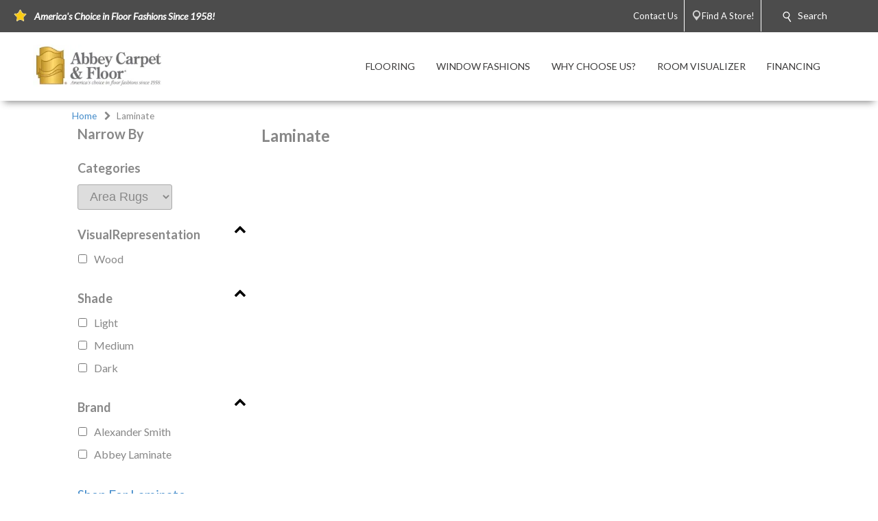

--- FILE ---
content_type: text/html; charset=utf-8
request_url: https://scottsvalley.abbeycarpet.com/online_showroom/laminate.aspx
body_size: 31900
content:


<!DOCTYPE html>
<html>

<head><meta charset="utf-8" /><meta name="viewport" content="width=device-width,initial-scale=1" /><title>
	Shop for Laminate Flooring - Abbey Carpet & Floor
</title><meta id="scPath" name="scPath" content="/sitecore/content/Abbey/Home/Online_Showroom/Laminate" /><meta id="scID" name="scID" content="{23DE9140-330E-45EF-866C-FB915AED82CC}" /><link href="/css/build.app.min.css" rel="stylesheet" />
    <script type="text/javascript" src="https://ajax.googleapis.com/ajax/libs/jquery/1.7.2/jquery.min.js"> </script>
    <link href="https://fonts.googleapis.com/css?family=Lato:300,300i,400,400i,700,900" rel="stylesheet" /><link href="https://maxcdn.bootstrapcdn.com/font-awesome/4.6.3/css/font-awesome.min.css" rel="stylesheet" /><link href="https://fonts.googleapis.com/css?family=Old+Standard+TT:400,400i,700" rel="stylesheet" />

    <script type="text/javascript" src="https://ajax.googleapis.com/ajax/libs/jquery/1.7.2/jquery.min.js"> </script>
    
        <script type="text/javascript" src="https://cdn.roomvo.com/static/scripts/b2b/abbeycarpet.js" defer></script>
    
    <script src="/js/bundle.client.js"></script>
    <script type="text/javascript" src="/js/modernizr-custom.js"></script>
    
<!--BeginNoIndex--> 
<!-- InsertScript -->
<meta name="robots" content="noindex, nofollow">

<!-- /InsertScript -->
<!--EndNoIndex-->

<!-- Tag Manager script -->
<script>(function(w,d,s,l,i){w[l]=w[l]||[];w[l].push({'gtm.start':new Date().getTime(),event:'gtm.js'});var f=d.getElementsByTagName(s)[0],j=d.createElement(s),dl=l!='dataLayer'?'&l='+l:'';j.async=true;j.src='https://www.googletagmanager.com/gtm.js?id='+i+dl;f.parentNode.insertBefore(j,f);})(window,document,'script','dataLayer','GTM-MJ2Z53');</script>
<!-- End Tag Manager script --><link href="/css/Abbey/rte.css" rel="stylesheet" type="text/css" />
    <!-- Coria START -->
    <link href="/css/coria/coria.app.min.css" rel="stylesheet" />
    <script type="text/javascript" src="/js/MainMenu.js"></script>
    <!-- Coria END -->
    <script src="https://floorhub.com/scripts/floorhub.js" defer></script>
<meta name="Description" content="The look of wood at a fraction of the cost! Browse our online laminate selection then stop by our showroom for more info and to feel the actual product." /><link rel='shortcut icon' type='image/x-icon' href='/images/ACFFavicon.ico' /></head>


<body class="">
    

<!-- Tag Manager script -->
<noscript><iframe src="https://www.googletagmanager.com/ns.html?id=GTM-MJ2Z53" height="0" width="0" style="display:none;visibility:hidden"></iframe></noscript>
<!-- End Tag Manager script -->
    <!-- facebook api -->
<script>
    //contact us form validation
    $(document).ready(function () {
        var contactUsErrorMsg = $('.scfSubmitSummary').text();
        if (contactUsErrorMsg == undefined) return;
        if (!contactUsErrorMsg.match(/[a-z]/i)) return;

        setRedBorderIfEmpty('.scfSingleLineTextBox');
        setRedBorderIfEmpty('.scfTelephoneTextBox');
        setRedBorderIfEmpty('.scfEmailTextBox');
        setRedBorderIfEmpty('.scfMultipleLineTextBox');
    });

    function setRedBorderIfEmpty(elementClass) {
        var el = $(elementClass);
        if (el.length) {
            var txt = el.val();
            if (txt == "")
                el.css("border-color", "red");
        }
    }
</script>

    <!-- end facebook api -->
    <form method="post" action="/online_showroom/laminate.aspx" id="form1">
<div class="aspNetHidden">
<input type="hidden" name="RadScriptManager_TSM" id="RadScriptManager_TSM" value="" />
<input type="hidden" name="__EVENTTARGET" id="__EVENTTARGET" value="" />
<input type="hidden" name="__EVENTARGUMENT" id="__EVENTARGUMENT" value="" />
<input type="hidden" name="__VIEWSTATE" id="__VIEWSTATE" value="/[base64]/[base64]/////w9kAgYPFgIfBQL/////D2QCCg8WAh8FAv////8PZAIMDxYCHwUC/////[base64]" />
</div>

<script type="text/javascript">
//<![CDATA[
var theForm = document.forms['form1'];
if (!theForm) {
    theForm = document.form1;
}
function __doPostBack(eventTarget, eventArgument) {
    if (!theForm.onsubmit || (theForm.onsubmit() != false)) {
        theForm.__EVENTTARGET.value = eventTarget;
        theForm.__EVENTARGUMENT.value = eventArgument;
        theForm.submit();
    }
}
//]]>
</script>


<script src="/WebResource.axd?d=c6ino6i8-_NmttpSqqugEMtJTTGARumPPzhS6xwoOmyuGPFvzcCO9r0w1s3sT758_Y1PyRKlzyO9rIZSp7Zar8ixqZikZ1Nctr6A9emgVzA1&amp;t=637811549229275428" type="text/javascript"></script>


<script src="/Telerik.Web.UI.WebResource.axd?_TSM_HiddenField_=RadScriptManager_TSM&amp;compress=1&amp;_TSM_CombinedScripts_=%3b%3bSystem.Web.Extensions%2c+Version%3d4.0.0.0%2c+Culture%3dneutral%2c+PublicKeyToken%3d31bf3856ad364e35%3aen-US%3a5bc44d53-7cae-4d56-af98-205692fecf1f%3aea597d4b%3ab25378d2" type="text/javascript"></script>
<div class="aspNetHidden">

	<input type="hidden" name="__VIEWSTATEGENERATOR" id="__VIEWSTATEGENERATOR" value="6B260122" />
</div>
        <script type="text/javascript">
//<![CDATA[
Sys.WebForms.PageRequestManager._initialize('RadScriptManager', 'form1', [], [], [], 90, '');
//]]>
</script>

        
<!--BeginNoIndex--> 
<!-- InsertScript -->


<!-- /InsertScript -->
<!--EndNoIndex-->
        <div id="app" :data-track-id="" >
            <div class="home">
                <header>
                    

    <style>
        .top-nav-item ul li a, .top-nav-item ul li span {
            color: #FFFFFF
        }
    </style>

<div class="top-nav-item" style="background-color:#4c4c4c;">
    <a class="responsive-button">
        <div class="menu5">
            <span></span>
            <span></span>
            <span></span>
            <span></span>
        </div>
    </a>
    <ul class="top-nav-left">
        <li class="nav-text">
            <i class="icon">
                <img class="top-nav-icon" src="https://wkcy2cy1.cdn.imgeng.in/-/media/cta/icons/star.png">
            </i>
            <span><strong><em>America's Choice in Floor Fashions Since 1958!</em></strong></span>
        </li>
    </ul>
    <ul class="top-nav-right">
                <li class="desktop-only-static">
                    <a href="/ContactUs.aspx" target="">
                        <i class=" icon top-nav-custom-icon">
                        </i>
                        <span class="p-l-5">Contact Us</span>
                    </a>
                </li>
    <li class="no-locations top-nav-search">
        <a href="#" class="header-locations-icon">
            <i class="icon">
                <svg width="512pt" height="512pt" viewBox="0 0 512 512" version="1.1" xmlns="http://www.w3.org/2000/svg">
                    <g id="#d3d3d3ff">
                        <path fill="#d3d3d3" opacity="1.00" d=" M 248.57 0.00 L 263.93 0.00 C 290.38 1.32 316.64 7.71 340.42 19.46 C 373.54 35.65 401.78 61.61 420.73 93.24 C 435.99 118.58 445.23 147.51 447.45 177.01 C 447.64 178.66 447.39 180.44 448.18 181.97 C 448.45 189.58 448.98 197.32 447.58 204.84 C 445.89 232.11 438.11 258.99 425.13 283.03 C 416.76 299.06 405.13 312.99 394.45 327.47 C 348.39 389.00 302.12 450.38 256.18 512.00 L 255.79 512.00 C 204.19 442.71 152.12 373.77 100.40 304.57 C 79.17 275.36 66.42 240.02 64.37 203.96 C 63.14 196.08 63.15 187.92 64.36 180.05 C 65.95 152.41 73.78 125.17 86.95 100.83 C 106.37 64.72 137.69 35.16 174.88 17.89 C 197.92 7.03 223.16 1.19 248.57 0.00 M 249.10 64.23 C 227.69 65.28 206.60 71.97 188.42 83.32 C 165.50 97.55 147.28 119.20 137.25 144.25 C 127.20 169.07 125.36 197.08 131.83 223.04 C 138.27 249.10 153.26 272.93 173.86 290.11 C 196.60 309.27 226.22 320.18 255.98 319.90 C 282.66 320.15 309.25 311.43 330.84 295.80 C 353.73 279.34 370.95 255.13 378.81 228.04 C 386.36 202.35 385.58 174.26 376.57 149.04 C 367.47 123.38 349.90 100.85 327.27 85.72 C 304.47 70.29 276.58 62.65 249.10 64.23 Z"></path>
                    </g>
                </svg>

            </i>
            <span class="p-l-5">Find A Store!</span>
        </a>
        <div class="input-group search-box" style="background-color:#4c4c4c;">
            <i class="icon" style="cursor: pointer;"
               onclick="var zip = document.getElementById('zip-search').value; if(zip) { window.location.href = '/StoreLocator.aspx?searchZipCode=' + zip; }">
                <svg width="512pt" height="512pt" viewBox="0 0 512 512" version="1.1" xmlns="http://www.w3.org/2000/svg">
                    <g id="#ffffffff">
                        <path fill="#ffffff" opacity="1.00" d=" M 200.46 0.60 C 212.65 0.22 224.86 -0.01 237.04 0.66 C 243.39 1.95 249.95 2.22 256.21 4.07 C 257.58 4.33 258.97 4.56 260.36 4.80 C 262.88 5.65 265.45 6.35 268.03 7.01 C 270.32 7.72 272.59 8.50 274.86 9.30 C 277.56 10.19 280.23 11.21 282.87 12.30 C 285.95 13.50 288.96 14.87 291.94 16.31 C 294.31 17.45 296.65 18.63 299.00 19.82 C 329.17 36.01 354.29 61.48 369.91 91.97 C 371.07 94.26 372.18 96.58 373.30 98.89 C 374.47 101.61 375.65 104.33 376.70 107.09 C 377.11 108.11 377.53 109.13 377.95 110.15 C 379.11 113.39 380.14 116.68 381.30 119.92 C 382.30 123.61 383.19 127.33 384.31 130.99 C 384.46 132.45 384.61 133.92 384.75 135.39 L 385.35 135.29 C 386.71 143.76 387.72 152.25 388.43 160.79 C 388.65 167.39 388.43 173.98 388.46 180.58 L 387.78 180.60 C 387.82 187.84 386.68 195.00 385.39 202.11 C 384.92 204.01 384.51 205.92 384.15 207.85 C 383.39 210.58 382.74 213.34 382.00 216.08 C 380.18 222.12 378.17 228.11 375.76 233.94 C 373.80 238.74 371.49 243.38 369.17 248.01 C 360.01 265.36 347.88 281.18 333.34 294.38 C 331.76 295.97 329.17 297.15 329.29 299.75 C 334.19 305.92 338.12 312.78 342.61 319.24 C 376.50 370.17 410.35 421.12 444.24 472.05 C 446.10 474.78 447.18 477.92 448.43 480.95 C 448.85 485.58 448.85 490.24 448.41 494.87 C 446.96 498.18 445.62 501.62 443.25 504.41 C 440.86 507.50 437.39 509.41 434.06 511.30 C 432.54 511.53 431.04 511.79 429.53 512.00 L 420.38 512.00 C 412.95 511.51 406.48 506.55 402.30 500.64 C 363.44 442.31 324.75 383.86 285.81 325.59 C 282.06 325.82 278.72 328.23 275.12 329.27 C 272.07 330.24 269.02 331.20 265.94 332.07 C 264.60 332.46 263.28 332.87 261.96 333.32 C 261.22 333.45 259.75 333.70 259.01 333.83 C 256.31 334.63 253.55 335.19 250.79 335.71 C 248.36 336.32 245.87 336.55 243.37 336.65 L 243.42 337.27 C 239.94 337.46 236.46 337.61 233.01 338.10 C 220.53 339.28 208.01 338.32 195.56 337.31 L 195.58 336.69 C 190.48 336.61 185.58 335.10 180.58 334.30 L 179.86 333.88 C 171.63 332.25 163.71 329.34 155.87 326.39 C 154.55 325.81 153.24 325.26 151.94 324.69 C 150.62 324.11 149.30 323.54 147.99 322.96 C 144.91 321.45 141.86 319.90 138.79 318.36 C 105.19 300.07 78.00 270.26 63.18 234.96 C 62.79 234.00 62.41 233.04 62.03 232.08 C 61.01 229.42 60.01 226.75 59.06 224.07 C 56.47 216.51 54.56 208.74 52.87 200.94 C 52.69 199.58 52.52 198.21 52.35 196.85 C 51.50 194.12 51.39 191.26 51.34 188.43 L 50.69 188.42 C 50.19 175.35 49.27 162.10 51.26 149.12 C 51.43 146.66 51.58 144.17 52.36 141.80 C 52.55 140.26 52.72 138.71 52.92 137.17 C 53.74 134.08 54.29 130.92 55.20 127.85 C 55.38 126.89 55.55 125.94 55.73 124.99 C 56.27 123.45 56.75 121.89 57.24 120.33 C 58.13 117.16 59.22 114.04 60.35 110.94 C 61.10 108.91 61.90 106.88 62.65 104.85 C 64.01 101.88 65.31 98.88 66.62 95.88 C 67.82 93.61 68.98 91.31 70.15 89.02 C 82.63 65.98 100.40 45.84 121.84 30.75 C 130.45 24.78 139.49 19.40 149.07 15.14 C 150.43 14.53 151.79 13.93 153.16 13.33 C 154.43 12.80 155.72 12.27 156.99 11.73 C 159.67 10.72 162.37 9.76 165.03 8.70 C 165.52 8.60 166.50 8.38 166.99 8.27 C 171.83 6.48 176.86 5.23 181.89 4.07 C 185.52 3.17 189.25 2.73 192.88 1.79 C 195.41 1.58 197.96 1.42 200.50 1.31 L 200.46 0.60 M 205.31 45.46 C 204.02 47.51 201.12 46.33 199.12 46.98 C 195.88 48.12 192.31 48.02 189.15 49.36 C 187.95 49.49 186.75 49.61 185.55 49.72 L 185.66 50.32 C 182.56 50.92 179.66 52.20 176.57 52.81 L 176.61 53.31 C 175.40 53.55 174.23 53.90 173.09 54.34 C 171.70 54.96 170.32 55.59 169.01 56.36 C 168.74 56.39 168.19 56.46 167.92 56.49 C 165.62 57.79 163.19 58.87 160.95 60.30 C 160.69 60.36 160.16 60.46 159.90 60.51 C 158.18 61.75 156.32 62.80 154.42 63.73 L 154.35 64.54 C 154.00 64.54 153.31 64.54 152.96 64.54 C 151.71 65.54 150.44 66.51 149.19 67.51 L 148.40 67.34 L 148.33 68.17 C 147.80 68.50 146.74 69.15 146.22 69.48 L 145.75 69.57 C 144.29 70.83 142.82 72.08 141.30 73.27 C 138.81 75.11 136.59 77.28 134.33 79.39 C 134.08 79.67 133.56 80.25 133.30 80.53 L 132.56 80.57 L 132.51 81.56 L 131.52 81.54 L 131.54 82.29 C 131.24 82.55 130.65 83.06 130.36 83.31 C 128.03 85.78 125.76 88.28 123.47 90.77 L 123.50 91.23 C 122.16 92.68 120.90 94.20 119.71 95.77 C 118.19 97.94 116.68 100.11 115.25 102.33 C 114.13 103.99 113.11 105.71 112.24 107.51 L 111.77 107.66 C 110.60 110.21 109.15 112.62 108.17 115.25 L 107.64 115.56 C 106.95 117.43 106.15 119.26 105.27 121.06 C 104.83 122.18 104.47 123.34 104.21 124.53 L 103.74 124.46 C 103.41 125.60 103.05 126.75 102.67 127.88 C 102.17 129.45 101.68 131.02 101.27 132.61 L 100.63 132.50 C 100.56 133.85 100.49 135.21 100.42 136.56 L 99.68 136.45 C 99.42 139.05 98.86 141.62 97.92 144.06 C 97.69 145.88 97.55 147.71 97.45 149.54 C 97.26 149.57 96.89 149.61 96.71 149.63 C 96.60 152.47 96.43 155.31 96.29 158.15 C 95.24 161.66 95.66 165.38 95.53 169.00 C 95.66 172.91 95.22 176.93 96.29 180.75 C 96.45 183.63 96.62 186.51 96.75 189.40 C 96.94 189.38 97.30 189.34 97.49 189.32 C 97.58 191.48 97.60 193.71 98.39 195.76 C 98.99 198.12 99.43 200.52 100.23 202.82 C 100.50 204.18 100.77 205.56 101.34 206.84 C 101.93 208.51 102.50 210.20 103.09 211.87 C 103.44 212.86 103.82 213.83 104.21 214.80 C 104.59 215.81 104.99 216.82 105.42 217.81 C 106.27 219.61 107.10 221.43 107.74 223.32 L 108.28 223.62 C 108.82 225.09 109.55 226.47 110.28 227.86 C 110.75 228.69 111.21 229.53 111.67 230.38 C 112.73 232.10 113.76 233.83 114.70 235.62 L 115.50 235.70 C 115.51 236.04 115.52 236.72 115.52 237.06 C 119.04 241.66 122.33 246.45 126.18 250.80 C 129.76 254.89 133.66 258.71 137.69 262.36 C 137.95 262.58 138.47 263.00 138.73 263.21 C 140.41 264.57 142.06 265.97 143.73 267.34 C 144.94 268.17 146.14 269.03 147.38 269.85 L 147.51 270.27 C 148.87 271.06 150.20 271.90 151.56 272.69 L 151.66 273.48 C 152.01 273.50 152.71 273.53 153.07 273.55 C 154.34 274.55 155.64 275.50 156.93 276.48 C 157.28 276.46 157.99 276.42 158.34 276.40 L 158.59 277.64 C 158.93 277.65 159.60 277.66 159.94 277.67 C 161.07 278.48 162.28 279.19 163.60 279.66 C 163.62 279.79 163.66 280.06 163.69 280.19 C 165.18 280.67 166.64 281.28 168.10 281.90 C 169.46 282.65 170.88 283.32 172.44 283.61 L 172.45 284.35 C 173.24 284.42 174.81 284.54 175.59 284.61 L 175.46 285.28 C 177.02 285.69 178.57 286.18 180.11 286.67 C 181.27 287.03 182.44 287.35 183.62 287.66 C 183.63 287.82 183.65 288.16 183.66 288.33 C 184.64 288.39 186.59 288.52 187.57 288.58 L 187.65 289.22 C 190.62 289.60 193.51 290.45 196.50 290.73 L 196.43 291.30 C 198.33 291.37 200.23 291.48 202.14 291.64 C 205.62 293.03 209.49 292.43 213.16 292.71 C 217.10 293.15 221.67 294.14 225.28 292.21 L 225.57 293.17 C 229.10 292.24 232.80 292.56 236.41 292.27 C 236.40 292.10 236.38 291.74 236.38 291.57 C 239.68 291.66 242.86 290.74 246.08 290.15 C 249.29 289.32 252.55 288.65 255.72 287.65 C 256.76 287.31 257.81 286.96 258.86 286.60 C 260.60 286.05 262.34 285.42 263.96 284.54 C 264.24 284.53 264.79 284.49 265.07 284.48 C 267.39 283.20 269.84 282.15 272.35 281.29 L 272.61 280.78 C 275.26 279.79 277.67 278.31 280.24 277.14 L 280.41 276.73 C 282.28 275.82 284.08 274.77 285.75 273.52 L 286.57 273.60 L 286.69 272.86 C 288.62 271.81 290.44 270.57 292.19 269.24 C 293.56 268.20 294.94 267.16 296.36 266.16 L 296.45 265.40 L 297.25 265.57 C 299.60 263.38 301.90 261.12 304.44 259.13 L 304.48 258.40 L 305.17 258.45 C 305.50 258.13 306.15 257.50 306.48 257.18 L 306.44 256.48 L 307.50 256.53 L 307.47 255.49 L 308.16 255.44 C 308.47 255.12 309.08 254.48 309.39 254.16 L 309.46 253.74 C 313.95 249.39 317.65 244.34 321.29 239.29 C 322.10 238.06 322.90 236.82 323.66 235.56 C 324.19 234.73 324.73 233.90 325.27 233.08 C 326.19 231.31 327.21 229.60 328.37 227.98 C 328.41 227.72 328.49 227.20 328.53 226.93 C 329.78 225.02 330.77 222.96 331.64 220.85 C 332.24 219.61 332.82 218.36 333.42 217.12 C 333.81 216.02 334.24 214.95 334.64 213.86 C 335.60 211.31 336.46 208.73 337.38 206.16 C 337.92 204.27 338.41 202.37 338.76 200.43 L 339.32 200.53 C 339.42 198.70 339.44 196.82 340.31 195.16 C 340.98 191.49 341.48 187.79 342.17 184.12 C 342.84 171.81 343.41 159.26 340.83 147.12 C 340.64 145.53 340.48 143.95 340.35 142.37 L 339.65 142.56 C 339.53 141.06 339.37 139.57 339.17 138.08 C 338.34 136.11 337.81 134.03 337.21 131.98 C 336.86 130.79 336.54 129.59 336.27 128.39 L 335.78 128.53 C 335.52 127.35 335.22 126.19 334.86 125.04 C 334.14 123.32 333.44 121.60 332.57 119.96 C 332.56 119.72 332.54 119.25 332.53 119.01 C 331.21 116.74 330.10 114.35 328.93 112.00 C 327.72 109.79 326.47 107.60 325.32 105.36 L 324.54 105.24 C 324.53 104.90 324.52 104.24 324.51 103.90 C 323.56 102.69 322.65 101.46 321.80 100.19 C 321.28 99.38 320.77 98.59 320.27 97.79 C 318.00 94.71 315.65 91.69 313.17 88.78 C 312.96 88.51 312.54 87.97 312.33 87.70 C 308.71 83.64 304.90 79.72 300.77 76.18 C 300.49 75.96 299.95 75.54 299.68 75.33 C 298.18 74.06 296.68 72.78 295.23 71.46 L 294.82 71.45 C 291.85 68.84 288.46 66.78 285.25 64.49 L 284.43 64.61 L 284.31 63.81 C 282.65 63.01 281.03 62.12 279.38 61.30 L 279.29 60.86 C 276.77 59.79 274.37 58.46 271.90 57.29 C 270.67 56.69 269.43 56.12 268.21 55.52 C 267.00 55.12 265.79 54.72 264.58 54.35 L 264.62 53.67 C 263.83 53.60 262.23 53.47 261.44 53.40 L 261.63 52.53 C 260.84 52.48 259.26 52.38 258.47 52.33 L 258.47 51.70 C 256.43 51.22 254.41 50.65 252.36 50.23 L 252.55 49.57 C 251.16 49.53 249.78 49.49 248.40 49.45 L 248.57 48.72 C 245.32 48.36 242.09 47.77 238.92 46.94 C 236.73 46.65 234.51 46.54 232.30 46.48 L 232.46 45.74 C 223.92 45.59 215.36 45.22 206.84 45.88 L 205.73 47.30 C 205.63 46.84 205.42 45.92 205.31 45.46 Z" />
                    </g>
                </svg>
            </i>
            <input type="text" class="form-control" id="zip-search" placeholder="ENTER ZIP CODE..."
                   onkeydown="if(event.key === 'Enter') { event.preventDefault(); window.location.href = '/StoreLocator.aspx?searchZipCode=' + this.value; }" />
        </div>
    </li>
                <li id="search" class="col-8 col-sm-7 col-md-5 top-nav-search" style="background-color:#4c4c4c;">
                    <div class="search-menu">
                        <i class="icon">
                            <svg width="512pt" height="512pt" viewBox="0 0 512 512" version="1.1" xmlns="http://www.w3.org/2000/svg">
                                <g id="#ffffffff">
                                    <path fill="#ffffff" opacity="1.00" d=" M 200.46 0.60 C 212.65 0.22 224.86 -0.01 237.04 0.66 C 243.39 1.95 249.95 2.22 256.21 4.07 C 257.58 4.33 258.97 4.56 260.36 4.80 C 262.88 5.65 265.45 6.35 268.03 7.01 C 270.32 7.72 272.59 8.50 274.86 9.30 C 277.56 10.19 280.23 11.21 282.87 12.30 C 285.95 13.50 288.96 14.87 291.94 16.31 C 294.31 17.45 296.65 18.63 299.00 19.82 C 329.17 36.01 354.29 61.48 369.91 91.97 C 371.07 94.26 372.18 96.58 373.30 98.89 C 374.47 101.61 375.65 104.33 376.70 107.09 C 377.11 108.11 377.53 109.13 377.95 110.15 C 379.11 113.39 380.14 116.68 381.30 119.92 C 382.30 123.61 383.19 127.33 384.31 130.99 C 384.46 132.45 384.61 133.92 384.75 135.39 L 385.35 135.29 C 386.71 143.76 387.72 152.25 388.43 160.79 C 388.65 167.39 388.43 173.98 388.46 180.58 L 387.78 180.60 C 387.82 187.84 386.68 195.00 385.39 202.11 C 384.92 204.01 384.51 205.92 384.15 207.85 C 383.39 210.58 382.74 213.34 382.00 216.08 C 380.18 222.12 378.17 228.11 375.76 233.94 C 373.80 238.74 371.49 243.38 369.17 248.01 C 360.01 265.36 347.88 281.18 333.34 294.38 C 331.76 295.97 329.17 297.15 329.29 299.75 C 334.19 305.92 338.12 312.78 342.61 319.24 C 376.50 370.17 410.35 421.12 444.24 472.05 C 446.10 474.78 447.18 477.92 448.43 480.95 C 448.85 485.58 448.85 490.24 448.41 494.87 C 446.96 498.18 445.62 501.62 443.25 504.41 C 440.86 507.50 437.39 509.41 434.06 511.30 C 432.54 511.53 431.04 511.79 429.53 512.00 L 420.38 512.00 C 412.95 511.51 406.48 506.55 402.30 500.64 C 363.44 442.31 324.75 383.86 285.81 325.59 C 282.06 325.82 278.72 328.23 275.12 329.27 C 272.07 330.24 269.02 331.20 265.94 332.07 C 264.60 332.46 263.28 332.87 261.96 333.32 C 261.22 333.45 259.75 333.70 259.01 333.83 C 256.31 334.63 253.55 335.19 250.79 335.71 C 248.36 336.32 245.87 336.55 243.37 336.65 L 243.42 337.27 C 239.94 337.46 236.46 337.61 233.01 338.10 C 220.53 339.28 208.01 338.32 195.56 337.31 L 195.58 336.69 C 190.48 336.61 185.58 335.10 180.58 334.30 L 179.86 333.88 C 171.63 332.25 163.71 329.34 155.87 326.39 C 154.55 325.81 153.24 325.26 151.94 324.69 C 150.62 324.11 149.30 323.54 147.99 322.96 C 144.91 321.45 141.86 319.90 138.79 318.36 C 105.19 300.07 78.00 270.26 63.18 234.96 C 62.79 234.00 62.41 233.04 62.03 232.08 C 61.01 229.42 60.01 226.75 59.06 224.07 C 56.47 216.51 54.56 208.74 52.87 200.94 C 52.69 199.58 52.52 198.21 52.35 196.85 C 51.50 194.12 51.39 191.26 51.34 188.43 L 50.69 188.42 C 50.19 175.35 49.27 162.10 51.26 149.12 C 51.43 146.66 51.58 144.17 52.36 141.80 C 52.55 140.26 52.72 138.71 52.92 137.17 C 53.74 134.08 54.29 130.92 55.20 127.85 C 55.38 126.89 55.55 125.94 55.73 124.99 C 56.27 123.45 56.75 121.89 57.24 120.33 C 58.13 117.16 59.22 114.04 60.35 110.94 C 61.10 108.91 61.90 106.88 62.65 104.85 C 64.01 101.88 65.31 98.88 66.62 95.88 C 67.82 93.61 68.98 91.31 70.15 89.02 C 82.63 65.98 100.40 45.84 121.84 30.75 C 130.45 24.78 139.49 19.40 149.07 15.14 C 150.43 14.53 151.79 13.93 153.16 13.33 C 154.43 12.80 155.72 12.27 156.99 11.73 C 159.67 10.72 162.37 9.76 165.03 8.70 C 165.52 8.60 166.50 8.38 166.99 8.27 C 171.83 6.48 176.86 5.23 181.89 4.07 C 185.52 3.17 189.25 2.73 192.88 1.79 C 195.41 1.58 197.96 1.42 200.50 1.31 L 200.46 0.60 M 205.31 45.46 C 204.02 47.51 201.12 46.33 199.12 46.98 C 195.88 48.12 192.31 48.02 189.15 49.36 C 187.95 49.49 186.75 49.61 185.55 49.72 L 185.66 50.32 C 182.56 50.92 179.66 52.20 176.57 52.81 L 176.61 53.31 C 175.40 53.55 174.23 53.90 173.09 54.34 C 171.70 54.96 170.32 55.59 169.01 56.36 C 168.74 56.39 168.19 56.46 167.92 56.49 C 165.62 57.79 163.19 58.87 160.95 60.30 C 160.69 60.36 160.16 60.46 159.90 60.51 C 158.18 61.75 156.32 62.80 154.42 63.73 L 154.35 64.54 C 154.00 64.54 153.31 64.54 152.96 64.54 C 151.71 65.54 150.44 66.51 149.19 67.51 L 148.40 67.34 L 148.33 68.17 C 147.80 68.50 146.74 69.15 146.22 69.48 L 145.75 69.57 C 144.29 70.83 142.82 72.08 141.30 73.27 C 138.81 75.11 136.59 77.28 134.33 79.39 C 134.08 79.67 133.56 80.25 133.30 80.53 L 132.56 80.57 L 132.51 81.56 L 131.52 81.54 L 131.54 82.29 C 131.24 82.55 130.65 83.06 130.36 83.31 C 128.03 85.78 125.76 88.28 123.47 90.77 L 123.50 91.23 C 122.16 92.68 120.90 94.20 119.71 95.77 C 118.19 97.94 116.68 100.11 115.25 102.33 C 114.13 103.99 113.11 105.71 112.24 107.51 L 111.77 107.66 C 110.60 110.21 109.15 112.62 108.17 115.25 L 107.64 115.56 C 106.95 117.43 106.15 119.26 105.27 121.06 C 104.83 122.18 104.47 123.34 104.21 124.53 L 103.74 124.46 C 103.41 125.60 103.05 126.75 102.67 127.88 C 102.17 129.45 101.68 131.02 101.27 132.61 L 100.63 132.50 C 100.56 133.85 100.49 135.21 100.42 136.56 L 99.68 136.45 C 99.42 139.05 98.86 141.62 97.92 144.06 C 97.69 145.88 97.55 147.71 97.45 149.54 C 97.26 149.57 96.89 149.61 96.71 149.63 C 96.60 152.47 96.43 155.31 96.29 158.15 C 95.24 161.66 95.66 165.38 95.53 169.00 C 95.66 172.91 95.22 176.93 96.29 180.75 C 96.45 183.63 96.62 186.51 96.75 189.40 C 96.94 189.38 97.30 189.34 97.49 189.32 C 97.58 191.48 97.60 193.71 98.39 195.76 C 98.99 198.12 99.43 200.52 100.23 202.82 C 100.50 204.18 100.77 205.56 101.34 206.84 C 101.93 208.51 102.50 210.20 103.09 211.87 C 103.44 212.86 103.82 213.83 104.21 214.80 C 104.59 215.81 104.99 216.82 105.42 217.81 C 106.27 219.61 107.10 221.43 107.74 223.32 L 108.28 223.62 C 108.82 225.09 109.55 226.47 110.28 227.86 C 110.75 228.69 111.21 229.53 111.67 230.38 C 112.73 232.10 113.76 233.83 114.70 235.62 L 115.50 235.70 C 115.51 236.04 115.52 236.72 115.52 237.06 C 119.04 241.66 122.33 246.45 126.18 250.80 C 129.76 254.89 133.66 258.71 137.69 262.36 C 137.95 262.58 138.47 263.00 138.73 263.21 C 140.41 264.57 142.06 265.97 143.73 267.34 C 144.94 268.17 146.14 269.03 147.38 269.85 L 147.51 270.27 C 148.87 271.06 150.20 271.90 151.56 272.69 L 151.66 273.48 C 152.01 273.50 152.71 273.53 153.07 273.55 C 154.34 274.55 155.64 275.50 156.93 276.48 C 157.28 276.46 157.99 276.42 158.34 276.40 L 158.59 277.64 C 158.93 277.65 159.60 277.66 159.94 277.67 C 161.07 278.48 162.28 279.19 163.60 279.66 C 163.62 279.79 163.66 280.06 163.69 280.19 C 165.18 280.67 166.64 281.28 168.10 281.90 C 169.46 282.65 170.88 283.32 172.44 283.61 L 172.45 284.35 C 173.24 284.42 174.81 284.54 175.59 284.61 L 175.46 285.28 C 177.02 285.69 178.57 286.18 180.11 286.67 C 181.27 287.03 182.44 287.35 183.62 287.66 C 183.63 287.82 183.65 288.16 183.66 288.33 C 184.64 288.39 186.59 288.52 187.57 288.58 L 187.65 289.22 C 190.62 289.60 193.51 290.45 196.50 290.73 L 196.43 291.30 C 198.33 291.37 200.23 291.48 202.14 291.64 C 205.62 293.03 209.49 292.43 213.16 292.71 C 217.10 293.15 221.67 294.14 225.28 292.21 L 225.57 293.17 C 229.10 292.24 232.80 292.56 236.41 292.27 C 236.40 292.10 236.38 291.74 236.38 291.57 C 239.68 291.66 242.86 290.74 246.08 290.15 C 249.29 289.32 252.55 288.65 255.72 287.65 C 256.76 287.31 257.81 286.96 258.86 286.60 C 260.60 286.05 262.34 285.42 263.96 284.54 C 264.24 284.53 264.79 284.49 265.07 284.48 C 267.39 283.20 269.84 282.15 272.35 281.29 L 272.61 280.78 C 275.26 279.79 277.67 278.31 280.24 277.14 L 280.41 276.73 C 282.28 275.82 284.08 274.77 285.75 273.52 L 286.57 273.60 L 286.69 272.86 C 288.62 271.81 290.44 270.57 292.19 269.24 C 293.56 268.20 294.94 267.16 296.36 266.16 L 296.45 265.40 L 297.25 265.57 C 299.60 263.38 301.90 261.12 304.44 259.13 L 304.48 258.40 L 305.17 258.45 C 305.50 258.13 306.15 257.50 306.48 257.18 L 306.44 256.48 L 307.50 256.53 L 307.47 255.49 L 308.16 255.44 C 308.47 255.12 309.08 254.48 309.39 254.16 L 309.46 253.74 C 313.95 249.39 317.65 244.34 321.29 239.29 C 322.10 238.06 322.90 236.82 323.66 235.56 C 324.19 234.73 324.73 233.90 325.27 233.08 C 326.19 231.31 327.21 229.60 328.37 227.98 C 328.41 227.72 328.49 227.20 328.53 226.93 C 329.78 225.02 330.77 222.96 331.64 220.85 C 332.24 219.61 332.82 218.36 333.42 217.12 C 333.81 216.02 334.24 214.95 334.64 213.86 C 335.60 211.31 336.46 208.73 337.38 206.16 C 337.92 204.27 338.41 202.37 338.76 200.43 L 339.32 200.53 C 339.42 198.70 339.44 196.82 340.31 195.16 C 340.98 191.49 341.48 187.79 342.17 184.12 C 342.84 171.81 343.41 159.26 340.83 147.12 C 340.64 145.53 340.48 143.95 340.35 142.37 L 339.65 142.56 C 339.53 141.06 339.37 139.57 339.17 138.08 C 338.34 136.11 337.81 134.03 337.21 131.98 C 336.86 130.79 336.54 129.59 336.27 128.39 L 335.78 128.53 C 335.52 127.35 335.22 126.19 334.86 125.04 C 334.14 123.32 333.44 121.60 332.57 119.96 C 332.56 119.72 332.54 119.25 332.53 119.01 C 331.21 116.74 330.10 114.35 328.93 112.00 C 327.72 109.79 326.47 107.60 325.32 105.36 L 324.54 105.24 C 324.53 104.90 324.52 104.24 324.51 103.90 C 323.56 102.69 322.65 101.46 321.80 100.19 C 321.28 99.38 320.77 98.59 320.27 97.79 C 318.00 94.71 315.65 91.69 313.17 88.78 C 312.96 88.51 312.54 87.97 312.33 87.70 C 308.71 83.64 304.90 79.72 300.77 76.18 C 300.49 75.96 299.95 75.54 299.68 75.33 C 298.18 74.06 296.68 72.78 295.23 71.46 L 294.82 71.45 C 291.85 68.84 288.46 66.78 285.25 64.49 L 284.43 64.61 L 284.31 63.81 C 282.65 63.01 281.03 62.12 279.38 61.30 L 279.29 60.86 C 276.77 59.79 274.37 58.46 271.90 57.29 C 270.67 56.69 269.43 56.12 268.21 55.52 C 267.00 55.12 265.79 54.72 264.58 54.35 L 264.62 53.67 C 263.83 53.60 262.23 53.47 261.44 53.40 L 261.63 52.53 C 260.84 52.48 259.26 52.38 258.47 52.33 L 258.47 51.70 C 256.43 51.22 254.41 50.65 252.36 50.23 L 252.55 49.57 C 251.16 49.53 249.78 49.49 248.40 49.45 L 248.57 48.72 C 245.32 48.36 242.09 47.77 238.92 46.94 C 236.73 46.65 234.51 46.54 232.30 46.48 L 232.46 45.74 C 223.92 45.59 215.36 45.22 206.84 45.88 L 205.73 47.30 C 205.63 46.84 205.42 45.92 205.31 45.46 Z" />
                                </g>
                            </svg>
                        </i>
                        <span>Search</span>
                    </div>
                    <div class="input-group search-box" style="width: 280px;">
                        <i class="icon">
                            <svg class="feather feather-arrow-right" fill="none" height="24" stroke="currentColor" stroke-linecap="round" stroke-linejoin="round" stroke-width="2" viewBox="0 0 24 24" width="24" xmlns="http://www.w3.org/2000/svg"><line x1="5" x2="19" y1="12" y2="12"/><polyline points="12 5 19 12 12 19"/></svg>
                        </i>
                        <input type="text" class="form-control" id="search-field" placeholder="Search" style="width: 280px;"/>
                    </div>
                </li>
    </ul>
    <div class="top-mobile-background theme-background-color"></div>
    <div class="dynamic-logo">
        <a href="/">
            <span class="align-container align-img">
                <img src="https://wkcy2cy1.cdn.imgeng.in/-/media/abbey/images/logos/abbeylogoandname.png" alt="Abbey Carpet &amp; Floor">
            </span>
            <span class="align-container align-txt">
                <span class="store-name" style="font-size:24px; left:0; margin-left:10px; color:#666; margin-bottom:0; float:right; font-family:Georgia,serif; max-width:300px; display:block; line-height:1.2; font-weight:bold;"></span>
            </span>
        </a>
    </div>
</div>



<script type="text/javascript" src="/js/MenuPreloader.js"></script>
<script type="text/javascript">
    // custom menu resizing
    function logoImageLoaded() {
        var imgLogo = $(".main-menu-logo img");
        var height = imgLogo.height();
        if (height > 80) {
            var newHeight = height + 67 + "px";
            var newLineHeight = height + 21 + "px";
            var newTitleMargin = (height - 70) / 2 + "px";

            $("#app").css("padding-top", newHeight);
            $("#header-main #navigation #menu.level-1 > li > a").css("line-height", newLineHeight);
            $(".main-menu-logo").css("line-height", newLineHeight);
            $(".main-menu-logo").css("height", newLineHeight);
            $(".main-menu-logo .store-name").css("margin-top", newTitleMargin);
        }
        else {
            $(".main-menu-logo").css("line-height", "90px");
        }
    };

</script>

<style>
    .theme-font-color {
        color: #FFFFFF !important;
    }
    .theme-background-color {
        background-color: #005093;
    }
    .theme-triangle-color:after {
        border-top: 10px solid #005093;
    }
    #header-main #navigation #menu.level-1 > li:hover > a.theme-background-color-color {
        color: #005093;
    }
    .theme-background-color-overline {
        border-top: 4px solid #005093;
    }
    .mega-menu-l1 li.active {
        background-color: #005093 !important;
    }

    #app {
        padding-top:147px;
        max-width:1920px;
    }

    @media screen and (max-width: 1024px) {
        #app {
            padding-top: 221px !important
        }
    }
</style>

<div id="header-main" class="row">
    <div id="menu-wrapper" class="col-md-12">
        <div class="row">
            <nav id="navigation">
                <div class="main-menu">
                        <a class="main-menu-logo" href="/">
                            <span class="align-container">
                                <img src="https://wkcy2cy1.cdn.imgeng.in/-/media/abbey/images/logos/abbeylogoandname.png" onload="logoImageLoaded()" alt="Abbey Carpet &amp; Floor">
                            </span>
                            <span class="align-container">
                                <span class="store-name" style="font-size:24px; left:0; margin-left:10px; color:#666; margin-bottom:0; float:right; font-family:Georgia,serif; max-width:400px; display:block; line-height:1.2; font-weight:bold;"></span>
                            </span>
                        </a>
                        <ul id="menu" class="level-1">
                                <li class="menu-item sub sub-1 mega-menu-item">
                                    <a class="text-uppercase theme-color theme-background-color-color"  target="">
                                        <span class="theme-background-color-overline">FLOORING</span>
                                    </a>
                                        <div class="mega-menu-outer-container" style="display:none">
                                            <div class="mega-menu-container">
                                                    <div class="mega-menu-l1-container">
                                                        <h6 class="list-title">EXPLORE</h6>
                                                        <ul class="mega-menu-l1">

                                                                <li class="mega-menu-l1-item" link-name="Carpet">
                                                                    <a  target="">CARPET</a>
                                                                </li>
                                                                <li class="mega-menu-l1-item" link-name="Hardwood">
                                                                    <a  target="">HARDWOOD</a>
                                                                </li>
                                                                <li class="mega-menu-l1-item" link-name="Laminate">
                                                                    <a  target="">LAMINATE</a>
                                                                </li>
                                                                <li class="mega-menu-l1-item" link-name="Tile-Stone">
                                                                    <a  target="">TILE / STONE</a>
                                                                </li>
                                                                <li class="mega-menu-l1-item" link-name="Vinyl">
                                                                    <a  target="">VINYL</a>
                                                                </li>
                                                                <li class="mega-menu-l1-item" link-name="Area-Rugs">
                                                                    <a  target="">AREA RUGS</a>
                                                                </li>
                                                                <li class="mega-menu-l1-item" link-name="Room-Visualizer">
                                                                    <a href=javascript:roomvo.startStandaloneVisualizer(); target="">Visualize Your Room</a>
                                                                </li>
                                                        </ul>
                                                    </div>
                                                        <div class="mega-menu-l2-container" link-parent="Carpet" style="display:none">
                                                            <ul class="mega-menu-l2">
                                                                    <li><a href=/flooring-products.aspx?product_type=1&amp;prefilter=%7B%22productSubtypes%22:[5,6,7]%7D target="">Shop for Carpet</a></li>
                                                                    <li><a href=/carpet/carpet-brands.aspx target="">Carpet Brands</a></li>
                                                                    <li><a href=/carpet/selecting-carpet.aspx target="">Selecting Carpet</a></li>
                                                                    <li><a href=/carpet/preparing-your-home-for-carpet.aspx target="">Preparing Your Home</a></li>
                                                                    <li><a href=/carpet/carpet-care-and-maintenance.aspx target="">Carpet Care</a></li>
                                                                    <li><a href=/carpet/lifetime-warranty.aspx target="">Lifetime Warranty</a></li>
                                                            </ul>
                                                                <ul class="cta-tiles">
            <li class="tile">
                <a href="/carpet/exclusive-brands/alexander-smith.aspx">
                    <img src="https://wkcy2cy1.cdn.imgeng.in/-/media/cta/abbey-exclusive/carpet/alexander-smith-carpet-cta.jpg" alt="Save on Alexander Smith carpet this month at Abbey Carpet &amp; Floor!">
                        <p class="tile-label CTA-only-mobile">Alexander Smith</p>
                </a>
            </li>
            <li class="tile">
                <a href="/carpet/exclusive-brands/american-showcase.aspx">
                    <img src="https://wkcy2cy1.cdn.imgeng.in/-/media/cta/abbey-exclusive/carpet/american-showcase-carpet-cta.jpg" alt="Save on American Showcase carpet this month at Abbey Carpet &amp; Floor!">
                        <p class="tile-label CTA-only-mobile">American Showcase</p>
                </a>
            </li>
            <li class="tile">
                <a href="/carpet/exclusive-brands/infinity.aspx">
                    <img src="https://wkcy2cy1.cdn.imgeng.in/-/media/cta/abbey-exclusive/carpet/infinity-carpet-collection-cta.jpg" alt="Featuring our exclusive Infinity carpet brand">
                        <p class="tile-label CTA-only-mobile">Infinity Nylon</p>
                </a>
            </li>
            <li class="tile">
                <a href="/carpet/exclusive-brands/pet-defense-carpet.aspx">
                    <img src="https://wkcy2cy1.cdn.imgeng.in/-/media/abbey/images/brands/petdefense/pet-defensetm-carpet-cta.jpg" alt="Pet Defense carpet exclusively at Abbey Carpet &amp; Floor">
                        <p class="tile-label CTA-only-mobile">Pet Defense Carpet</p>
                </a>
            </li>
    </ul>

                                                        </div>
                                                        <div class="mega-menu-l2-container" link-parent="Hardwood" style="display:none">
                                                            <ul class="mega-menu-l2">
                                                                    <li><a href=/flooring-products.aspx?product_type=1&amp;prefilter=%7B%22productSubtypes%22:[1]%7D target="">Shop For Hardwood</a></li>
                                                                    <li><a href=/hardwood/hardwood-brands.aspx target="">Hardwood Brands</a></li>
                                                                    <li><a href=/hardwood/selecting-hardwood-flooring.aspx target="">Selecting Hardwood</a></li>
                                                                    <li><a href=/hardwood/hardwood-care-and-maintenance.aspx target="">Hardwood Care</a></li>
                                                            </ul>
                                                                <ul class="cta-tiles">
            <li class="tile">
                <a href="/hardwood/exclusive-brands/alexander-smith.aspx">
                    <img src="https://wkcy2cy1.cdn.imgeng.in/-/media/cta/abbey-exclusive/hardwood/alexander-smith-hardwood-cta.jpg" alt="Save on Alexander Smith hardwood flooring this month at Abbey Carpet &amp; Floor!">
                        <p class="tile-label CTA-only-mobile">Alexander Smith</p>
                </a>
            </li>
            <li class="tile">
                <a href="/hardwood/exclusive-brands/american-showcase.aspx">
                    <img src="https://wkcy2cy1.cdn.imgeng.in/-/media/cta/abbey-exclusive/hardwood/american-showcase-hardwood-cta.jpg" alt="Save on American Showcase hardwood flooring this month at Abbey Carpet &amp; Floor!">
                        <p class="tile-label CTA-only-mobile">American Showcase</p>
                </a>
            </li>
            <li class="tile">
                <a href="/hardwood/selecting-hardwood-flooring.aspx">
                    <img src="https://wkcy2cy1.cdn.imgeng.in/-/media/cta/global/hardwood/mohawk-hardwood-cta.jpg" alt="Featuring hardwood flooring from Mohawk. Visit our showroom where you&#39;re sure to find flooring you love at a price you can afford!">
                        <p class="tile-label CTA-only-mobile">Mohawk</p>
                </a>
            </li>
            <li class="tile">
                <a href="/hardwood/selecting-hardwood-flooring.aspx">
                    <img src="https://wkcy2cy1.cdn.imgeng.in/-/media/cta/global/hardwood/shaw-hardwood-cta.jpg" alt="Featuring hardwood flooring from Shaw. Visit our showroom where you&#39;re sure to find flooring you love at a price you can afford!">
                        <p class="tile-label CTA-only-mobile">Shaw Floors</p>
                </a>
            </li>
    </ul>

                                                        </div>
                                                        <div class="mega-menu-l2-container" link-parent="Laminate" style="display:none">
                                                            <ul class="mega-menu-l2">
                                                                    <li><a href=/flooring-products.aspx?product_type=1&amp;prefilter=%7B%22productSubtypes%22:[11]%7D target="">Shop For Laminate</a></li>
                                                                    <li><a href=/laminate/laminate-brands.aspx target="">Laminate Brands</a></li>
                                                                    <li><a href=/laminate/selecting-laminate-flooring.aspx target="">Selecting Laminate</a></li>
                                                                    <li><a href=/laminate/laminate-care-and-maintenance.aspx target="">Laminate Care</a></li>
                                                            </ul>
                                                                <ul class="cta-tiles">
            <li class="tile">
                <a href="/laminate/exclusive-brands/alexander-smith.aspx">
                    <img src="https://wkcy2cy1.cdn.imgeng.in/-/media/cta/abbey-exclusive/laminate/alexander-smith-laminate-cta.jpg" alt="Save on Alexander Smith laminate this month at Abbey Carpet &amp; Floor!">
                        <p class="tile-label CTA-only-mobile">Alexander Smith</p>
                </a>
            </li>
            <li class="tile">
                <a href="/laminate/exclusive-brands/american-showcase.aspx">
                    <img src="https://wkcy2cy1.cdn.imgeng.in/-/media/cta/abbey-exclusive/laminate/american-showcase-laminate-cta.jpg" alt="Save on American Showcase laminate this month at Abbey Carpet &amp; Floor!">
                        <p class="tile-label CTA-only-mobile">American Showcase</p>
                </a>
            </li>
            <li class="tile">
                <a href="/laminate/selecting-laminate-flooring.aspx">
                    <img src="https://wkcy2cy1.cdn.imgeng.in/-/media/cta/global/laminate/mohawk-laminate-cta.jpg" alt="Featuring laminate flooring from Mohawk. Visit our showroom where you&#39;re sure to find flooring you love at a price you can afford!">
                        <p class="tile-label CTA-only-mobile">Mohawk</p>
                </a>
            </li>
            <li class="tile">
                <a href="/laminate/selecting-laminate-flooring.aspx">
                    <img src="https://wkcy2cy1.cdn.imgeng.in/-/media/cta/global/laminate/shaw-laminate-cta-2.jpg" alt="Featuring laminate flooring from Shaw. Visit our showroom where you&#39;re sure to find flooring you love at a price you can afford!">
                        <p class="tile-label CTA-only-mobile">Shaw</p>
                </a>
            </li>
    </ul>

                                                        </div>
                                                        <div class="mega-menu-l2-container" link-parent="Tile-Stone" style="display:none">
                                                            <ul class="mega-menu-l2">
                                                                    <li><a href=/flooring-products.aspx?product_type=1&amp;prefilter=%7B%22productSubtypes%22:[2]%7D target="">Shop For Tile &amp; Stone</a></li>
                                                                    <li><a href=/tile-stone/tile-stone-brands.aspx target="">Tile &amp; Stone Brands</a></li>
                                                                    <li><a href=/tile-stone/selecting-tile-and-stone.aspx target="">Selecting Tile &amp; Stone</a></li>
                                                                    <li><a href=/tile-stone/tile-stone-care-and-maintenance.aspx target="">Tile &amp; Stone Care</a></li>
                                                            </ul>
                                                                <ul class="cta-tiles">
            <li class="tile">
                <a href="/tile-stone/exclusive-brands/american-showcase.aspx">
                    <img src="https://wkcy2cy1.cdn.imgeng.in/-/media/cta/abbey-exclusive/tile-stone/american-showcase-tile-cta.jpg" alt="Save on American Showcase tile this month at Abbey Carpet &amp; Floor!">
                        <p class="tile-label CTA-only-mobile">American Showcase</p>
                </a>
            </li>
            <li class="tile">
                <a href="/flooring-products.aspx?product_type=1&amp;prefilter=%7B%22productSubtypes%22:[2]%7D">
                    <img src="https://wkcy2cy1.cdn.imgeng.in/-/media/cta/global/tile-stone/american-olean-cta.jpg" alt="American Olean">
                        <p class="tile-label CTA-only-mobile">American Olean</p>
                </a>
            </li>
            <li class="tile">
                <a href="/tile-stone/selecting-tile-and-stone.aspx">
                    <img src="https://wkcy2cy1.cdn.imgeng.in/-/media/cta/global/tile-stone/marazzi-tile-cta.jpg" alt="Featuring ceramic tile, porcelain tile, and stone from Marazzi. Visit our showroom where you&#39;re sure to find flooring you love at a price you can afford!">
                        <p class="tile-label CTA-only-mobile">&nbsp;</p>
                </a>
            </li>
            <li class="tile">
                <a href="/tile-stone/selecting-tile-and-stone.aspx">
                    <img src="https://wkcy2cy1.cdn.imgeng.in/-/media/cta/global/tile-stone/daltile-cta.jpg" alt="Featuring ceramic, porcelain and glass tiles from Daltile. Visit our showroom where you&#39;re sure to find flooring you love at a price you can afford!">
                        <p class="tile-label CTA-only-mobile">&nbsp;</p>
                </a>
            </li>
    </ul>

                                                        </div>
                                                        <div class="mega-menu-l2-container" link-parent="Vinyl" style="display:none">
                                                            <ul class="mega-menu-l2">
                                                                    <li><a href=/flooring-products.aspx?product_type=1&amp;prefilter=%7B%22productSubtypes%22:[3,4]%7D target="">Shop For Vinyl</a></li>
                                                                    <li><a href=/vinyl/vinyl-brands.aspx target="">Vinyl Brands</a></li>
                                                                    <li><a href=/vinyl/selecting-vinyl-flooring.aspx target="">Selecting Vinyl</a></li>
                                                                    <li><a href=/vinyl/vinyl-care-and-maintenance.aspx target="">Vinyl Care</a></li>
                                                            </ul>
                                                                <ul class="cta-tiles">
            <li class="tile">
                <a href="/vinyl/exclusive-brands/alexander-smith.aspx">
                    <img src="https://wkcy2cy1.cdn.imgeng.in/-/media/cta/abbey-exclusive/luxury-vinyl/alexander-smith-vinyl-cta.jpg" alt="Save on Alexander Smith vinyl this month at Abbey Carpet &amp; Floor!">
                        <p class="tile-label CTA-only-mobile">Alexander Smith</p>
                </a>
            </li>
            <li class="tile">
                <a href="/vinyl/exclusive-brands/american-showcase.aspx">
                    <img src="https://wkcy2cy1.cdn.imgeng.in/-/media/cta/abbey-exclusive/luxury-vinyl/american-showcase-vinyl-cta.jpg" alt="Save on American Showcase luxury vinyl this month at Abbey Carpet &amp; Floor!">
                        <p class="tile-label CTA-only-mobile">American Showcase</p>
                </a>
            </li>
            <li class="tile">
                <a href="/flooring-products.aspx?product_type=1&amp;prefilter=%7B%22productSubtypes%22:[3,4]%7D">
                    <img src="https://wkcy2cy1.cdn.imgeng.in/-/media/cta/global/vinyl/coretec-cta.jpg" alt="COREtec&#174; Waterproof Luxury Vinyl flooring offers some of the most stunning styles and colors in the industry! Visit our showroom where you&#39;re sure to find flooring you love at a price you can afford!">
                        <p class="tile-label CTA-only-mobile">COREtec&reg;</p>
                </a>
            </li>
            <li class="tile">
                <a href="/flooring-products.aspx?product_type=1&amp;prefilter=%7B%22productSubtypes%22:[3,4]%7D">
                    <img src="https://wkcy2cy1.cdn.imgeng.in/-/media/cta/global/vinyl/karndean-cta.jpg" alt="Karndean Designflooring Waterproof Luxury Vinyl flooring offers some of the most stunning styles and colors in the industry! Visit our showroom where you&#39;re sure to find flooring you love at a price you can afford!">
                        <p class="tile-label CTA-only-mobile">Karndean Designflooring</p>
                </a>
            </li>
    </ul>

                                                        </div>
                                                        <div class="mega-menu-l2-container" link-parent="Area-Rugs" style="display:none">
                                                            <ul class="mega-menu-l2">
                                                                    <li><a href=/flooring-products.aspx?product_type=2 target="">Shop Area Rugs</a></li>
                                                                    <li><a href=/area-rugs/area-rug-brands.aspx target="">Area Rug Brands</a></li>
                                                                    <li><a href=/area-rugs/selecting-area-rugs.aspx target="">Selecting Area Rugs</a></li>
                                                                    <li><a href=/area-rugs/area-rug-care-and-maintenance.aspx target="">Area Rug Care</a></li>
                                                            </ul>
                                                                <ul class="cta-tiles">
            <li class="tile">
                <a href="/area-rugs/selecting-area-rugs.aspx">
                    <img src="https://wkcy2cy1.cdn.imgeng.in/-/media/cta/global/area-rugs/area-rugs-stanton-cta.jpg" alt="Featuring area rugs from Stanton.">
                        <p class="tile-label CTA-only-mobile">&nbsp;</p>
                </a>
            </li>
            <li class="tile">
                <a href="/flooring-products.aspx?product_type=2">
                    <img src="https://wkcy2cy1.cdn.imgeng.in/-/media/cta/global/area-rugs/area-rugs-milliken-cta.jpg" alt="Featuring area rugs by Milliken Floor Covering.">
                        <p class="tile-label CTA-only-mobile">Milliken Area Rugs</p>
                </a>
            </li>
            <li class="tile">
                <a href="/flooring-products.aspx?product_type=2">
                    <img src="https://wkcy2cy1.cdn.imgeng.in/-/media/cta/global/area-rugs/area-rugs-nourison-home-cta.jpg" alt="Featuring area rugs by Nourison Home. Visit our showroom where you&#39;re sure to find flooring you love at a price you can afford!">
                        <p class="tile-label CTA-only-mobile">&nbsp;</p>
                </a>
            </li>
            <li class="tile">
                <a href="/area-rugs/selecting-area-rugs.aspx">
                    <img src="https://wkcy2cy1.cdn.imgeng.in/-/media/cta/global/area-rugs/area-rugs-safavieh-cta.jpg" alt="Featuring area rugs by Safavieh. Visit our showroom where you&#39;re sure to find flooring you love at a price you can afford!">
                        <p class="tile-label CTA-only-mobile">&nbsp;</p>
                </a>
            </li>
    </ul>

                                                        </div>
                                                        <div class="mega-menu-l2-container" link-parent="Room-Visualizer" style="display:none">
                                                            <ul class="mega-menu-l2">
                                                            </ul>
                                                                <ul class="cta-tiles">
            <li class="tile">
                <a href="javascript:roomvo.startStandaloneVisualizer();">
                    <img src="https://wkcy2cy1.cdn.imgeng.in/-/media/abbey/corporate-hero-images/2021/abbey-roomvo-cta-200.jpg" alt="Reinvent your room with new flooring using our Room Visualizer virtual design tool.">
                        <p class="tile-label CTA-only-mobile"></p>
                </a>
            </li>
            <li class="tile">
                <a href="javascript:roomvo.startStandaloneVisualizer();">
                    <img src="https://wkcy2cy1.cdn.imgeng.in/-/media/cta/global/inspiration/get-inspired-cta.jpg" alt="Get inspired by the latest trends in flooring - stop by our showroom to see the latest styles and colors!">
                        <p class="tile-label CTA-only-mobile"></p>
                </a>
            </li>
            <li class="tile">
                <a href="/ContactUs.aspx">
                    <img src="https://wkcy2cy1.cdn.imgeng.in/-/media/cta/global/free-measure-estimate/free-estimate-cta.jpg" alt="Call or stop by today to schedule your FREE Estimate!">
                        <p class="tile-label CTA-only-mobile"></p>
                </a>
            </li>
    </ul>

                                                        </div>
                                            </div>
                                                <ul class="cta-tiles">
    </ul>

                                        </div>
                                </li>
                                <li class="menu-item sub sub-1 mega-menu-item">
                                    <a class="text-uppercase theme-color theme-background-color-color"  target="">
                                        <span class="theme-background-color-overline">Window Fashions</span>
                                    </a>
                                        <div class="mega-menu-outer-container" style="display:none">
                                            <div class="mega-menu-container">
                                                    <div class="mega-menu-l1-container">
                                                        <h6 class="list-title">EXPLORE</h6>
                                                        <ul class="mega-menu-l1">

                                                                <li class="mega-menu-l1-item" link-name="Selecting">
                                                                    <a href=/window-fashions/selecting-window-fashions.aspx target="">Selecting Treatments</a>
                                                                </li>
                                                                <li class="mega-menu-l1-item" link-name="Window-Brands">
                                                                    <a href=/window-fashions/window-fashion-brands.aspx target="">Window Fashion Brands</a>
                                                                </li>
                                                                <li class="mega-menu-l1-item" link-name="Window-Types">
                                                                    <a href=/window-fashions/window-fashion-types.aspx target="">Window Fashion Types</a>
                                                                </li>
                                                                <li class="mega-menu-l1-item" link-name="Window-Care">
                                                                    <a href=/window-fashions/window-fashion-care.aspx target="">Window Fashion Care</a>
                                                                </li>
                                                        </ul>
                                                    </div>
                                                        <div class="mega-menu-l2-container" link-parent="Selecting" style="display:none">
                                                            <ul class="mega-menu-l2">
                                                            </ul>
                                                                <ul class="cta-tiles">
            <li class="tile">
                <a href="/window-fashions/selecting-window-fashions.aspx">
                    <img src="https://wkcy2cy1.cdn.imgeng.in/-/media/cta/global/window-fashions/graber/graber-cta.jpg" alt="Featuring beautifully functional window fashions from Graber. Visit our showroom where you&#39;re sure to find window fashions you love at a price you can afford!">
                        <p class="tile-label CTA-only-mobile">&nbsp;</p>
                </a>
            </li>
            <li class="tile">
                <a href="/window-fashions/window-fashion-types.aspx">
                    <img src="https://wkcy2cy1.cdn.imgeng.in/-/media/cta/global/window-fashions/windows-cta-1.jpg" alt="Change the look of your room with new window fashions - stop by to see our selections!">
                        <p class="tile-label CTA-only-mobile">Dress Your Windows</p>
                </a>
            </li>
            <li class="tile">
                <a href="/window-fashions/selecting-window-fashions.aspx">
                    <img src="https://wkcy2cy1.cdn.imgeng.in/-/media/cta/global/window-fashions/selecting-windowfashions-blinds.jpg" alt="Our team makes selecting the perfect window fashions easy - stop by today!">
                        <p class="tile-label CTA-only-mobile">Selecting Window Blinds</p>
                </a>
            </li>
    </ul>

                                                        </div>
                                                        <div class="mega-menu-l2-container" link-parent="Window-Brands" style="display:none">
                                                            <ul class="mega-menu-l2">
                                                            </ul>
                                                                <ul class="cta-tiles">
            <li class="tile">
                <a href="/window-fashions/window-fashion-brands.aspx">
                    <img src="https://wkcy2cy1.cdn.imgeng.in/-/media/cta/global/window-fashions/graber/graber-cta.jpg" alt="Featuring beautifully functional window fashions from Graber. Visit our showroom where you&#39;re sure to find window fashions you love at a price you can afford!">
                        <p class="tile-label CTA-only-mobile">&nbsp;</p>
                </a>
            </li>
            <li class="tile">
                <a href="/window-fashions/window-fashion-types.aspx">
                    <img src="https://wkcy2cy1.cdn.imgeng.in/-/media/cta/global/window-fashions/windows-cta-1.jpg" alt="Change the look of your room with new window fashions - stop by to see our selections!">
                        <p class="tile-label CTA-only-mobile">Dress Your Windows</p>
                </a>
            </li>
            <li class="tile">
                <a href="/window-fashions/selecting-window-fashions.aspx">
                    <img src="https://wkcy2cy1.cdn.imgeng.in/-/media/cta/global/window-fashions/selecting-windowfashions-blinds.jpg" alt="Our team makes selecting the perfect window fashions easy - stop by today!">
                        <p class="tile-label CTA-only-mobile">Selecting Window Blinds</p>
                </a>
            </li>
    </ul>

                                                        </div>
                                                        <div class="mega-menu-l2-container" link-parent="Window-Types" style="display:none">
                                                            <ul class="mega-menu-l2">
                                                            </ul>
                                                                <ul class="cta-tiles">
            <li class="tile">
                <a href="/window-fashions/selecting-window-fashions.aspx">
                    <img src="https://wkcy2cy1.cdn.imgeng.in/-/media/cta/global/window-fashions/graber/graber-cta.jpg" alt="Featuring beautifully functional window fashions from Graber. Visit our showroom where you&#39;re sure to find window fashions you love at a price you can afford!">
                        <p class="tile-label CTA-only-mobile">&nbsp;</p>
                </a>
            </li>
            <li class="tile">
                <a href="/window-fashions/window-fashion-types.aspx">
                    <img src="https://wkcy2cy1.cdn.imgeng.in/-/media/cta/global/window-fashions/windows-cta-1.jpg" alt="Change the look of your room with new window fashions - stop by to see our selections!">
                        <p class="tile-label CTA-only-mobile">Dress Your Windows</p>
                </a>
            </li>
            <li class="tile">
                <a href="/window-fashions/selecting-window-fashions.aspx">
                    <img src="https://wkcy2cy1.cdn.imgeng.in/-/media/cta/global/window-fashions/selecting-windowfashions-blinds.jpg" alt="Our team makes selecting the perfect window fashions easy - stop by today!">
                        <p class="tile-label CTA-only-mobile">Selecting Window Blinds</p>
                </a>
            </li>
    </ul>

                                                        </div>
                                                        <div class="mega-menu-l2-container" link-parent="Window-Care" style="display:none">
                                                            <ul class="mega-menu-l2">
                                                            </ul>
                                                                <ul class="cta-tiles">
            <li class="tile">
                <a href="/window-fashions/selecting-window-fashions.aspx">
                    <img src="https://wkcy2cy1.cdn.imgeng.in/-/media/cta/global/window-fashions/graber/graber-cta.jpg" alt="Featuring beautifully functional window fashions from Graber. Visit our showroom where you&#39;re sure to find window fashions you love at a price you can afford!">
                        <p class="tile-label CTA-only-mobile">&nbsp;</p>
                </a>
            </li>
            <li class="tile">
                <a href="/window-fashions/window-fashion-types.aspx">
                    <img src="https://wkcy2cy1.cdn.imgeng.in/-/media/cta/global/window-fashions/windows-cta-1.jpg" alt="Change the look of your room with new window fashions - stop by to see our selections!">
                        <p class="tile-label CTA-only-mobile">Dress Your Windows</p>
                </a>
            </li>
            <li class="tile">
                <a href="/window-fashions/selecting-window-fashions.aspx">
                    <img src="https://wkcy2cy1.cdn.imgeng.in/-/media/cta/global/window-fashions/selecting-windowfashions-blinds.jpg" alt="Our team makes selecting the perfect window fashions easy - stop by today!">
                        <p class="tile-label CTA-only-mobile">Selecting Window Blinds</p>
                </a>
            </li>
    </ul>

                                                        </div>
                                            </div>
                                                <ul class="cta-tiles">
    </ul>

                                        </div>
                                </li>
                                <li class="menu-item sub sub-1 mega-menu-item">
                                    <a class="text-uppercase theme-color theme-background-color-color"  target="">
                                        <span class="theme-background-color-overline">Why Choose Us?</span>
                                    </a>
                                        <div class="mega-menu-outer-container" style="display:none">
                                            <div class="mega-menu-container">
                                            </div>
                                                <ul class="cta-tiles">
            <li class="tile">
                <a href="/AboutUs.aspx">
                    <img src="https://wkcy2cy1.cdn.imgeng.in/-/media/cta/global/shop-local/shop-local-navy.png" alt="Shop Local! The dollars you spend stay in our community!">
                        <p class="tile-label">About Us</p>
                </a>
            </li>
            <li class="tile">
                <a href="/aboutus/next-satisfied-customer.aspx">
                    <img src="https://wkcy2cy1.cdn.imgeng.in/-/media/cta/global/why-choose-us/choose-us.jpg" alt="Why Choose Us - we want you to be our next satisfied customer!">
                        <p class="tile-label">Choose Abbey</p>
                </a>
            </li>
            <li class="tile">
                <a href="/aboutus/why-customers-enjoy-shopping-with-us.aspx">
                    <img src="https://wkcy2cy1.cdn.imgeng.in/-/media/cta/global/why-choose-us/the-experience.jpg" alt="Find out why customers enjoy shopping with us!">
                        <p class="tile-label">The Experience</p>
                </a>
            </li>
            <li class="tile">
                <a href="/carpet/lifetime-warranty.aspx">
                    <img src="https://wkcy2cy1.cdn.imgeng.in/-/media/cta/abbey-exclusive/lifetime-warranty-abbey.png" alt="With the Lifetime Warranty on our exclusive broadloom carpet collections, there’s no reason to go anywhere else!">
                        <p class="tile-label">Lifetime Warranty</p>
                </a>
            </li>
            <li class="tile">
                <a href="/aboutus/abbeyguarantee.aspx">
                    <img src="https://wkcy2cy1.cdn.imgeng.in/-/media/cta/abbey-exclusive/60-day-satisfaction-guarantee.png" alt="Ask about our 60 Day Satisfaction Guarantee">
                        <p class="tile-label">60 Day Guarantee</p>
                </a>
            </li>
    </ul>

                                        </div>
                                </li>
                                <li class="menu-item sub sub-1 mega-menu-item">
                                    <a class="text-uppercase theme-color theme-background-color-color" href=javascript:roomvo.startStandaloneVisualizer(); target="">
                                        <span class="theme-background-color-overline">Room Visualizer</span>
                                    </a>
                                </li>
                                <li class="menu-item sub sub-1 mega-menu-item">
                                    <a class="text-uppercase theme-color theme-background-color-color" href=/AboutUs/Financing-corp.aspx target="">
                                        <span class="theme-background-color-overline">FINANCING</span>
                                    </a>
                                </li>
                        </ul>
                </div>
            </nav>
            <nav class="mob-nav pc-hide">
                <div class="mob-menu">
                        <ul id="menu" class="level-1">
                                <li class="menu-item sub sub-1 theme-background-color theme-font-color">
                                    <span>
                                        <a class="text-uppercase theme-font-color"  target="">FLOORING</a>
                                    </span>
                                    <div class="menu-dropdown row">
                                        <div class="menu-dropdown-wrapper col-md-12">
                                            <div class="col theme-triangle-color">
                                                <div class="row">
                                                    <div class="level-2-sub">
                                                            <ul class="level-2">
                                                                <li class="menu-item sub sub-2">
                                                                    <a class="text-uppercase"  target="">
                                                                        <span style="padding: 16px 16px 16px 16px;">
                                                                            CARPET
                                                                        </span>
                                                                    </a>
                                                                </li>

                                                                <li class="menu-item sub sub-3">
                                                                    <ul id="menu " class="level-3">
                                                                            <li class="menu-item sub sub-1">
                                                                                <span>
                                                                                    <a href=/flooring-products.aspx?product_type=1&amp;prefilter=%7B%22productSubtypes%22:[5,6,7]%7D target="" style="padding: 16px 16px 16px 7px;">Shop for Carpet</a>
                                                                                </span>
                                                                            </li>
                                                                            <li class="menu-item sub sub-1">
                                                                                <span>
                                                                                    <a href=/carpet/carpet-brands.aspx target="" style="padding: 16px 16px 16px 7px;">Carpet Brands</a>
                                                                                </span>
                                                                            </li>
                                                                            <li class="menu-item sub sub-1">
                                                                                <span>
                                                                                    <a href=/carpet/selecting-carpet.aspx target="" style="padding: 16px 16px 16px 7px;">Selecting Carpet</a>
                                                                                </span>
                                                                            </li>
                                                                            <li class="menu-item sub sub-1">
                                                                                <span>
                                                                                    <a href=/carpet/preparing-your-home-for-carpet.aspx target="" style="padding: 16px 16px 16px 7px;">Preparing Your Home</a>
                                                                                </span>
                                                                            </li>
                                                                            <li class="menu-item sub sub-1">
                                                                                <span>
                                                                                    <a href=/carpet/carpet-care-and-maintenance.aspx target="" style="padding: 16px 16px 16px 7px;">Carpet Care</a>
                                                                                </span>
                                                                            </li>
                                                                            <li class="menu-item sub sub-1">
                                                                                <span>
                                                                                    <a href=/carpet/lifetime-warranty.aspx target="" style="padding: 16px 16px 16px 7px;">Lifetime Warranty</a>
                                                                                </span>
                                                                            </li>
                                                                        
                                                                        
                                                                    </ul>
                                                                </li>

                                                            </ul>
                                                            <ul class="level-2">
                                                                <li class="menu-item sub sub-2">
                                                                    <a class="text-uppercase"  target="">
                                                                        <span style="padding: 16px 16px 16px 16px;">
                                                                            HARDWOOD
                                                                        </span>
                                                                    </a>
                                                                </li>

                                                                <li class="menu-item sub sub-3">
                                                                    <ul id="menu " class="level-3">
                                                                            <li class="menu-item sub sub-1">
                                                                                <span>
                                                                                    <a href=/flooring-products.aspx?product_type=1&amp;prefilter=%7B%22productSubtypes%22:[1]%7D target="" style="padding: 16px 16px 16px 7px;">Shop For Hardwood</a>
                                                                                </span>
                                                                            </li>
                                                                            <li class="menu-item sub sub-1">
                                                                                <span>
                                                                                    <a href=/hardwood/hardwood-brands.aspx target="" style="padding: 16px 16px 16px 7px;">Hardwood Brands</a>
                                                                                </span>
                                                                            </li>
                                                                            <li class="menu-item sub sub-1">
                                                                                <span>
                                                                                    <a href=/hardwood/selecting-hardwood-flooring.aspx target="" style="padding: 16px 16px 16px 7px;">Selecting Hardwood</a>
                                                                                </span>
                                                                            </li>
                                                                            <li class="menu-item sub sub-1">
                                                                                <span>
                                                                                    <a href=/hardwood/hardwood-care-and-maintenance.aspx target="" style="padding: 16px 16px 16px 7px;">Hardwood Care</a>
                                                                                </span>
                                                                            </li>
                                                                        
                                                                        
                                                                    </ul>
                                                                </li>

                                                            </ul>
                                                            <ul class="level-2">
                                                                <li class="menu-item sub sub-2">
                                                                    <a class="text-uppercase"  target="">
                                                                        <span style="padding: 16px 16px 16px 16px;">
                                                                            LAMINATE
                                                                        </span>
                                                                    </a>
                                                                </li>

                                                                <li class="menu-item sub sub-3">
                                                                    <ul id="menu " class="level-3">
                                                                            <li class="menu-item sub sub-1">
                                                                                <span>
                                                                                    <a href=/flooring-products.aspx?product_type=1&amp;prefilter=%7B%22productSubtypes%22:[11]%7D target="" style="padding: 16px 16px 16px 7px;">Shop For Laminate</a>
                                                                                </span>
                                                                            </li>
                                                                            <li class="menu-item sub sub-1">
                                                                                <span>
                                                                                    <a href=/laminate/laminate-brands.aspx target="" style="padding: 16px 16px 16px 7px;">Laminate Brands</a>
                                                                                </span>
                                                                            </li>
                                                                            <li class="menu-item sub sub-1">
                                                                                <span>
                                                                                    <a href=/laminate/selecting-laminate-flooring.aspx target="" style="padding: 16px 16px 16px 7px;">Selecting Laminate</a>
                                                                                </span>
                                                                            </li>
                                                                            <li class="menu-item sub sub-1">
                                                                                <span>
                                                                                    <a href=/laminate/laminate-care-and-maintenance.aspx target="" style="padding: 16px 16px 16px 7px;">Laminate Care</a>
                                                                                </span>
                                                                            </li>
                                                                        
                                                                        
                                                                    </ul>
                                                                </li>

                                                            </ul>
                                                            <ul class="level-2">
                                                                <li class="menu-item sub sub-2">
                                                                    <a class="text-uppercase"  target="">
                                                                        <span style="padding: 16px 16px 16px 16px;">
                                                                            TILE / STONE
                                                                        </span>
                                                                    </a>
                                                                </li>

                                                                <li class="menu-item sub sub-3">
                                                                    <ul id="menu " class="level-3">
                                                                            <li class="menu-item sub sub-1">
                                                                                <span>
                                                                                    <a href=/flooring-products.aspx?product_type=1&amp;prefilter=%7B%22productSubtypes%22:[2]%7D target="" style="padding: 16px 16px 16px 7px;">Shop For Tile &amp; Stone</a>
                                                                                </span>
                                                                            </li>
                                                                            <li class="menu-item sub sub-1">
                                                                                <span>
                                                                                    <a href=/tile-stone/tile-stone-brands.aspx target="" style="padding: 16px 16px 16px 7px;">Tile &amp; Stone Brands</a>
                                                                                </span>
                                                                            </li>
                                                                            <li class="menu-item sub sub-1">
                                                                                <span>
                                                                                    <a href=/tile-stone/selecting-tile-and-stone.aspx target="" style="padding: 16px 16px 16px 7px;">Selecting Tile &amp; Stone</a>
                                                                                </span>
                                                                            </li>
                                                                            <li class="menu-item sub sub-1">
                                                                                <span>
                                                                                    <a href=/tile-stone/tile-stone-care-and-maintenance.aspx target="" style="padding: 16px 16px 16px 7px;">Tile &amp; Stone Care</a>
                                                                                </span>
                                                                            </li>
                                                                        
                                                                        
                                                                    </ul>
                                                                </li>

                                                            </ul>
                                                            <ul class="level-2">
                                                                <li class="menu-item sub sub-2">
                                                                    <a class="text-uppercase"  target="">
                                                                        <span style="padding: 16px 16px 16px 16px;">
                                                                            VINYL
                                                                        </span>
                                                                    </a>
                                                                </li>

                                                                <li class="menu-item sub sub-3">
                                                                    <ul id="menu " class="level-3">
                                                                            <li class="menu-item sub sub-1">
                                                                                <span>
                                                                                    <a href=/flooring-products.aspx?product_type=1&amp;prefilter=%7B%22productSubtypes%22:[3,4]%7D target="" style="padding: 16px 16px 16px 7px;">Shop For Vinyl</a>
                                                                                </span>
                                                                            </li>
                                                                            <li class="menu-item sub sub-1">
                                                                                <span>
                                                                                    <a href=/vinyl/vinyl-brands.aspx target="" style="padding: 16px 16px 16px 7px;">Vinyl Brands</a>
                                                                                </span>
                                                                            </li>
                                                                            <li class="menu-item sub sub-1">
                                                                                <span>
                                                                                    <a href=/vinyl/selecting-vinyl-flooring.aspx target="" style="padding: 16px 16px 16px 7px;">Selecting Vinyl</a>
                                                                                </span>
                                                                            </li>
                                                                            <li class="menu-item sub sub-1">
                                                                                <span>
                                                                                    <a href=/vinyl/vinyl-care-and-maintenance.aspx target="" style="padding: 16px 16px 16px 7px;">Vinyl Care</a>
                                                                                </span>
                                                                            </li>
                                                                        
                                                                        
                                                                    </ul>
                                                                </li>

                                                            </ul>
                                                            <ul class="level-2">
                                                                <li class="menu-item sub sub-2">
                                                                    <a class="text-uppercase"  target="">
                                                                        <span style="padding: 16px 16px 16px 16px;">
                                                                            AREA RUGS
                                                                        </span>
                                                                    </a>
                                                                </li>

                                                                <li class="menu-item sub sub-3">
                                                                    <ul id="menu " class="level-3">
                                                                            <li class="menu-item sub sub-1">
                                                                                <span>
                                                                                    <a href=/flooring-products.aspx?product_type=2 target="" style="padding: 16px 16px 16px 7px;">Shop Area Rugs</a>
                                                                                </span>
                                                                            </li>
                                                                            <li class="menu-item sub sub-1">
                                                                                <span>
                                                                                    <a href=/area-rugs/area-rug-brands.aspx target="" style="padding: 16px 16px 16px 7px;">Area Rug Brands</a>
                                                                                </span>
                                                                            </li>
                                                                            <li class="menu-item sub sub-1">
                                                                                <span>
                                                                                    <a href=/area-rugs/selecting-area-rugs.aspx target="" style="padding: 16px 16px 16px 7px;">Selecting Area Rugs</a>
                                                                                </span>
                                                                            </li>
                                                                            <li class="menu-item sub sub-1">
                                                                                <span>
                                                                                    <a href=/area-rugs/area-rug-care-and-maintenance.aspx target="" style="padding: 16px 16px 16px 7px;">Area Rug Care</a>
                                                                                </span>
                                                                            </li>
                                                                        
                                                                        
                                                                    </ul>
                                                                </li>

                                                            </ul>
                                                            <ul class="level-2">
                                                                <li class="menu-item sub sub-2">
                                                                    <a class="text-uppercase" href=javascript:roomvo.startStandaloneVisualizer(); target="">
                                                                        <span style="padding: 16px 16px 16px 16px;">
                                                                            Visualize Your Room
                                                                        </span>
                                                                    </a>
                                                                </li>

                                                                <li class="menu-item sub sub-3">
                                                                    <ul id="menu " class="level-3">
                                                                        
                                                                        
                                                                    </ul>
                                                                </li>

                                                            </ul>
                                                    </div>
                                                </div>
                                            </div>
                                        </div>
                                    </div>
                                    <i class="icon icon-plus header-menu-icon">+</i>
                                    <i class="icon icon-minus header-menu-icon">-</i>
                                </li>
                                <li class="menu-item sub sub-1 theme-background-color theme-font-color">
                                    <span>
                                        <a class="text-uppercase theme-font-color"  target="">Window Fashions</a>
                                    </span>
                                    <div class="menu-dropdown row">
                                        <div class="menu-dropdown-wrapper col-md-12">
                                            <div class="col theme-triangle-color">
                                                <div class="row">
                                                    <div class="level-2-sub">
                                                            <ul class="level-2">
                                                                <li class="menu-item sub sub-2">
                                                                    <a class="text-capitalize" href=/window-fashions/selecting-window-fashions.aspx target="">
                                                                        <span style="padding: 16px 16px 16px 16px;">
                                                                            Selecting Treatments
                                                                        </span>
                                                                    </a>
                                                                </li>

                                                                <li class="menu-item sub sub-3">
                                                                    <ul id="menu " class="level-3">
                                                                        
                                                                        
                                                                    </ul>
                                                                </li>

                                                            </ul>
                                                            <ul class="level-2">
                                                                <li class="menu-item sub sub-2">
                                                                    <a class="text-capitalize" href=/window-fashions/window-fashion-brands.aspx target="">
                                                                        <span style="padding: 16px 16px 16px 16px;">
                                                                            Window Fashion Brands
                                                                        </span>
                                                                    </a>
                                                                </li>

                                                                <li class="menu-item sub sub-3">
                                                                    <ul id="menu " class="level-3">
                                                                        
                                                                        
                                                                    </ul>
                                                                </li>

                                                            </ul>
                                                            <ul class="level-2">
                                                                <li class="menu-item sub sub-2">
                                                                    <a class="text-capitalize" href=/window-fashions/window-fashion-types.aspx target="">
                                                                        <span style="padding: 16px 16px 16px 16px;">
                                                                            Window Fashion Types
                                                                        </span>
                                                                    </a>
                                                                </li>

                                                                <li class="menu-item sub sub-3">
                                                                    <ul id="menu " class="level-3">
                                                                        
                                                                        
                                                                    </ul>
                                                                </li>

                                                            </ul>
                                                            <ul class="level-2">
                                                                <li class="menu-item sub sub-2">
                                                                    <a class="text-capitalize" href=/window-fashions/window-fashion-care.aspx target="">
                                                                        <span style="padding: 16px 16px 16px 16px;">
                                                                            Window Fashion Care
                                                                        </span>
                                                                    </a>
                                                                </li>

                                                                <li class="menu-item sub sub-3">
                                                                    <ul id="menu " class="level-3">
                                                                        
                                                                        
                                                                    </ul>
                                                                </li>

                                                            </ul>
                                                    </div>
                                                </div>
                                            </div>
                                        </div>
                                    </div>
                                    <i class="icon icon-plus header-menu-icon">+</i>
                                    <i class="icon icon-minus header-menu-icon">-</i>
                                </li>
                                <li class="menu-item sub sub-1 theme-background-color theme-font-color">
                                    <span>
                                        <a class="text-uppercase theme-font-color"  target="">Why Choose Us?</a>
                                    </span>
                                    <div class="menu-dropdown row">
                                        <div class="menu-dropdown-wrapper col-md-12">
                                            <div class="col theme-triangle-color">
                                                <div class="row">
                                                    <div class="level-2-sub">
                                                    </div>
                                                </div>
                                            </div>
                                        </div>
    <div class="menu-item-images col-md-12">
        <div class="row" style="background-color:_blue;">
                <a href="/AboutUs.aspx" class="col">
                    <img src="https://wkcy2cy1.cdn.imgeng.in/-/media/cta/global/shop-local/shop-local-navy.png" />
                        <span>About Us</span>
                </a>
                <a href="/aboutus/next-satisfied-customer.aspx" class="col">
                    <img src="https://wkcy2cy1.cdn.imgeng.in/-/media/cta/global/why-choose-us/choose-us.jpg" />
                        <span>Choose Abbey</span>
                </a>
                <a href="/aboutus/why-customers-enjoy-shopping-with-us.aspx" class="col">
                    <img src="https://wkcy2cy1.cdn.imgeng.in/-/media/cta/global/why-choose-us/the-experience.jpg" />
                        <span>The Experience</span>
                </a>
                <a href="/carpet/lifetime-warranty.aspx" class="col">
                    <img src="https://wkcy2cy1.cdn.imgeng.in/-/media/cta/abbey-exclusive/lifetime-warranty-abbey.png" />
                        <span>Lifetime Warranty</span>
                </a>
                <a href="/aboutus/abbeyguarantee.aspx" class="col">
                    <img src="https://wkcy2cy1.cdn.imgeng.in/-/media/cta/abbey-exclusive/60-day-satisfaction-guarantee.png" />
                        <span>60 Day Guarantee</span>
                </a>
        </div>
    </div>
                                    </div>
                                    <i class="icon icon-plus header-menu-icon">+</i>
                                    <i class="icon icon-minus header-menu-icon">-</i>
                                </li>
                                <li class="menu-item sub sub-1 theme-background-color theme-font-color">
                                    <span>
                                        <a class="text-uppercase theme-font-color" href=javascript:roomvo.startStandaloneVisualizer(); target="">Room Visualizer</a>
                                    </span>
                                    <div class="menu-dropdown row">
                                        <div class="menu-dropdown-wrapper col-md-12">
                                            <div class="col theme-triangle-color">
                                                <div class="row">
                                                    <div class="level-2-sub">
                                                    </div>
                                                </div>
                                            </div>
                                        </div>
                                    </div>
                                    <i class="icon icon-plus header-menu-icon">+</i>
                                    <i class="icon icon-minus header-menu-icon">-</i>
                                </li>
                                <li class="menu-item sub sub-1 theme-background-color theme-font-color">
                                    <span>
                                        <a class="text-uppercase theme-font-color" href=/AboutUs/Financing-corp.aspx target="">FINANCING</a>
                                    </span>
                                    <div class="menu-dropdown row">
                                        <div class="menu-dropdown-wrapper col-md-12">
                                            <div class="col theme-triangle-color">
                                                <div class="row">
                                                    <div class="level-2-sub">
                                                    </div>
                                                </div>
                                            </div>
                                        </div>
                                    </div>
                                    <i class="icon icon-plus header-menu-icon">+</i>
                                    <i class="icon icon-minus header-menu-icon">-</i>
                                </li>
                            <li style="clear:both"></li>
                        </ul>
                </div>
            </nav>
        </div>
    </div>
</div>



<script type="text/javascript" src="/js/MenuDesktop.js"></script>
<script type="text/javascript" src="/js/MenuMobile.js"></script>



<div class="message-stripe  " style="background-color:#005093;">
	<ul>
        <li>
                <a class="" style="color:#FFFFFF;" href="/ContactUs.aspx">
                        <img src="https://wkcy2cy1.cdn.imgeng.in/-/media/cta/icons/white/call-icon-white.png" alt="CTA-1">
                        <span>Connect with Us!</span>
                </a>
        </li>
        <li>
                <a class="" style="color:#FFFFFF;" href="/AboutUs.aspx">
                        <img src="https://wkcy2cy1.cdn.imgeng.in/-/media/cta/icons/white/checkmark-white.png" alt="CTA-2">
                        <span>Learn About Us</span>
                </a>
        </li>
        <li>
                <a class="" style="color:#FFFFFF;" href="/AboutUs/Financing-corp.aspx">
                        <img src="https://wkcy2cy1.cdn.imgeng.in/-/media/cta/icons/white/credit-cards-white.png" alt="CTA-3">
                        <span>Flexible Financing Available</span>
                </a>
        </li>
	 </ul>
</div>
<script type="text/javascript" src="/js/MessageStripe.js"></script>






                </header>
                <div id="nav-wrapper">
                    

<div class="breadcrumb">
    <a href="/" class="breadcrumb__home">Home</a>
    <i class='fa fa-chevron-right'></i>Laminate
</div>
                </div>
                
                


<div>
    
    

<div class="container-fluid responsive-container ">
    <div class="row">
        <div class="col-xs-12 col-sm-3 ">
            

<div class="product-facets" id="product-facets">
    <div class="row between-xs product-facets--mobile">
        <p class="product-facets__text col-xs text-capitalize">Narrow Products By</p>
        <button class="product-facets__toggle-button" style="transform: rotate(0deg)"><i class="fa fa-chevron-right"></i></button>
    </div>
    <div class="product-facets--tablet-desktop">
        <div id="product-facets-list">
        </div>
    </div>
</div>

<div>
    
</div>



<div class="sub-navigation">
    
	
	    <ul class="subnav vertical">
	    
	        <li id="body_0_centerbody_e31cb1a77b6b4fc8a5dee3c61178be77_0_colnarrow1_fdd2398a2dec4a0ba778ad9e17268c7b_1_uxNavItems_uxLi_0">
	            <a href="/Online_Showroom/Laminate/ShopForLaminate">
	                Shop For Laminate
	            </a>
	        </li>
	        
	    
	        <li id="body_0_centerbody_e31cb1a77b6b4fc8a5dee3c61178be77_0_colnarrow1_fdd2398a2dec4a0ba778ad9e17268c7b_1_uxNavItems_uxLi_1">
	            <a href="/Online_Showroom/Laminate/ExclusiveBrands">
	                Exclusive Brands
	            </a>
	        </li>
	        
	    
	        <li id="body_0_centerbody_e31cb1a77b6b4fc8a5dee3c61178be77_0_colnarrow1_fdd2398a2dec4a0ba778ad9e17268c7b_1_uxNavItems_uxLi_2">
	            <a href="/Online_Showroom/Laminate/Room Visualizer">
	                Room Visualizer
	            </a>
	        </li>
	        
	    
	        </ul>
	    
    
    
</div>
        </div>
        <div class="col-xs-12 col-sm-9 ">
            <script> bonfire.addStateData({"category":"Laminate","categoryId":"815b0973-cf8c-4282-8b5c-d494a9e1253b","count":0,"products":[],"categories":[{"Url":"/online_showroom/arearugs.aspx","Title":"Area Rugs"},{"Url":"/online_showroom/carpet.aspx","Title":"Carpet"},{"Url":"/online_showroom/hardwood.aspx","Title":"Hardwood"},{"Url":"/online_showroom/laminate.aspx","Title":"Laminate"},{"Url":"/online_showroom/resilient.aspx","Title":"Resilient"},{"Url":"/online_showroom/tilestone.aspx","Title":"Tile / Stone"}],"facets":[{"displayName":"VisualRepresentation","filterName":"p_visualrepresentation","showLimit":"10","items":[{"displayName":"Wood","count":76,"filterValue":"1A7B8E07B16E4AFAB2BACEEAB1772542"}]},{"displayName":"Shade","filterName":"p_shade","showLimit":"10","items":[{"displayName":"Light","count":32,"filterValue":"AABBF32C9E7A4E7C8ABDFAEC63B27A5E"},{"displayName":"Medium","count":30,"filterValue":"2E2CA331E1DF47E898E9516BFD0E6032"},{"displayName":"Dark","count":14,"filterValue":"128A023AC4164E2B91B614EC28BB308F"}]},{"displayName":"Brand","filterName":"p_acfbrand","showLimit":"10","items":[{"displayName":"Alexander Smith","count":45,"filterValue":"2A9765FDBB604252A484595955580B6E"},{"displayName":"Abbey Laminate","count":31,"filterValue":"21DC28CCBF714BBD870BD3847FD4E5E1"}]}],"logDetails":[],"totalResults":"0","lazySettings":{"PageSize":24}});</script>

<h1 class="product-grid-category">
    Laminate
</h1>

<div style="padding: 5px;">
    

<div class="promotion-container">
   




</div>
</div>

<div class="product-grid-container" id="product-grid-container">
</div>

<div style="padding: 5px;">
    
</div>


        </div>
    </div>
</div>

    
</div>
                
                


<div class="message-stripe  footer-cta" style="background-color:#171717;">
	<ul>
        <li>
                <a class="" style="color:#FFFFFF;" href="/contactus.aspx">
                        <img src="https://wkcy2cy1.cdn.imgeng.in/-/media/cta/footer/contact.png" alt="CTA-1">
                        <span></span>
                </a>
        </li>
        <li>
                <a class="" style="color:#FFFFFF;" href="/contactus.aspx">
                        <img src="https://wkcy2cy1.cdn.imgeng.in/-/media/cta/footer/schedule.png" alt="CTA-2">
                        <span></span>
                </a>
        </li>
        <li>
                <a class="" style="color:#FFFFFF;" href="/AboutUs/Financing-corp.aspx">
                        <img src="https://wkcy2cy1.cdn.imgeng.in/-/media/cta/footer/financing.png" alt="CTA-3">
                        <span></span>
                </a>
        </li>
	 </ul>
</div>
<script type="text/javascript" src="/js/MessageStripe.js"></script>





<footer id="footer-main">
    <div class="row footer-main-wrapper">


                <div class="footer-main-section col-xs-12 col-sm-4 col-md-4 col-lg-4">
                    <h2 class="theme-background-color">WHY CHOOSE US?</h2>
                    <ul class="footer-columns">
                                    <li>
                                        <a href="/AboutUs.aspx" class="spaced-link" target=""><i class=""></i><span>About Us</span></a>
                                    </li>
                                    <li>
                                        <a href="/aboutus/next-satisfied-customer.aspx" class="spaced-link" target=""><i class=""></i><span>Choose Abbey</span></a>
                                    </li>
                                    <li>
                                        <a href="/aboutus/why-customers-enjoy-shopping-with-us.aspx" class="spaced-link" target=""><i class=""></i><span>The Experience</span></a>
                                    </li>
                                    <li>
                                        <a href="/carpet/lifetime-warranty.aspx" class="spaced-link" target=""><i class=""></i><span>Lifetime Warranty</span></a>
                                    </li>
                                    <li>
                                        <a href="/aboutus/abbeyguarantee.aspx" class="spaced-link" target=""><i class=""></i><span>60 Day Guarantee</span></a>
                                    </li>
                    </ul>
                    <i class="icon icon-plus">+</i>
                    <i class="icon icon-minus">-</i>
                </div>
                <div class="footer-main-section col-xs-12 col-sm-4 col-md-4 col-lg-4">
                    <h2 class="theme-background-color">SHOP ONLINE</h2>
                    <ul class="footer-columns">
                                    <li>
                                        <a href="/flooring-products.aspx?product_type=1&amp;prefilter=%7B%22productSubtypes%22:[5,6,7]%7D" class="spaced-link" target=""><i class=""></i><span>Carpet</span></a>
                                    </li>
                                    <li>
                                        <a href="/flooring-products.aspx?product_type=1&amp;prefilter=%7B%22productSubtypes%22:[1]%7D" class="spaced-link" target=""><i class=""></i><span>Hardwood</span></a>
                                    </li>
                                    <li>
                                        <a href="/flooring-products.aspx?product_type=1&amp;prefilter=%7B%22productSubtypes%22:[2]%7D" class="spaced-link" target=""><i class=""></i><span>Tile &amp; Stone</span></a>
                                    </li>
                                    <li>
                                        <a href="/flooring-products.aspx?product_type=1&amp;prefilter=%7B%22productSubtypes%22:[11]%7D" class="spaced-link" target=""><i class=""></i><span>Laminate</span></a>
                                    </li>
                                    <li>
                                        <a href="/flooring-products.aspx?product_type=1&amp;prefilter=%7B%22productSubtypes%22:[3,4]%7D" class="spaced-link" target=""><i class=""></i><span>Vinyl</span></a>
                                    </li>
                                    <li>
                                        <a href="/flooring-products.aspx?product_type=2" class="spaced-link" target=""><i class=""></i><span>Area Rugs</span></a>
                                    </li>
                                    <li>
                                        <a href="/window-fashions/selecting-window-fashions.aspx" class="spaced-link" target=""><i class=""></i><span>Window Fashions</span></a>
                                    </li>
                    </ul>
                    <i class="icon icon-plus">+</i>
                    <i class="icon icon-minus">-</i>
                </div>
                <div class="footer-main-section col-xs-12 col-sm-4 col-md-4 col-lg-4">
                    <h2 class="theme-background-color">Our Locations</h2>
                    <ul class="footer-columns">
                                    <li>
                                        <a href="/storelocator.aspx" class="spaced-link" target=""><i class=""></i><span>Find a Showroom</span></a>
                                    </li>
                    </ul>
                    <i class="icon icon-plus">+</i>
                    <i class="icon icon-minus">-</i>
                </div>


                <div id="footer-main-socials" class="footer-main-section col-xs-12 visible-xs-only">
                    <h2 class="theme-background-color">Connect With Us</h2>
                    <div class="footer-socials-wrapper">
                        <div class="footer-columns-wrapper">
                            <ul class="footer-columns">
                                            <li>
                                                <a href="https://www.facebook.com/abbeycarpetandfloorheadquarters/" target="_blank">
 <img src="https://wkcy2cy1.cdn.imgeng.in/-/media/images/socialmedia/logo/facebook_32.png" title="Facebook" />                                                                                                         <span>Facebook</span>
                                                </a>
                                            </li>
                            </ul>
                        </div>
                    </div>
                    <i class="icon icon-plus">+</i>
                    <i class="icon icon-minus">-</i>
                </div>


    </div>

    <div class="footer-main-bottom row">
                        <ul class="footer-social-icons">
                                <li>
                                    <a href="https://www.facebook.com/abbeycarpetandfloorheadquarters/" target="_blank">
 <img src="https://wkcy2cy1.cdn.imgeng.in/-/media/images/socialmedia/logo/facebook_32.png" title="Facebook" />                                                                             </a>
                                </li>
                </ul>
        <ul class="col-xs-12 col-sm-12 footer-cards">
                <li><img src="https://wkcy2cy1.cdn.imgeng.in/-/media/images/creditcards/amex.png" alt="American Express" /></li>
                <li><img src="https://wkcy2cy1.cdn.imgeng.in/-/media/images/creditcards/discover.png" alt="Discover" /></li>
                <li><img src="https://wkcy2cy1.cdn.imgeng.in/-/media/images/creditcards/mastercard.png" alt="MasterCard" /></li>
                <li><img src="https://wkcy2cy1.cdn.imgeng.in/-/media/images/creditcards/visa.gif" alt="Visa" /></li>
        </ul>
    </div>

    <div class="footer-copyright">
        <div>COPYRIGHT © 2026 ABBEY CARPET & FLOOR. ALL RIGHTS RESERVED.&nbsp&nbsp<a href="/privacy.aspx">PRIVACY POLICY</a>&nbsp&nbsp<a href="https://adasitecompliancetools.com/ap.asp?h=ABYCAR&l=nl" target="_blank">ACCESSIBILITY POLICY</a></div>
    </div>
    <a class="footer-main-top" href="#">
        <i class="icon">
                <svg width="512pt" height="512pt" viewBox="0 0 512 512" version="1.1" xmlns="http://www.w3.org/2000/svg">
                    <g id="#363636ff">
                    <path fill="#363636" opacity="1.00" d=" M 250.38 0.00 L 262.50 0.00 C 298.55 1.08 334.40 9.55 366.89 25.28 C 415.97 48.70 457.10 88.30 482.36 136.46 C 500.94 171.43 511.01 210.78 512.00 250.34 L 512.00 263.45 C 510.72 299.87 501.98 336.06 485.82 368.76 C 469.42 402.24 445.61 432.08 416.53 455.41 C 377.48 486.92 328.97 506.63 278.96 510.91 C 263.61 511.06 248.24 511.07 232.89 510.90 C 190.57 507.24 149.31 492.55 113.99 469.00 C 75.56 443.47 44.31 407.30 24.64 365.56 C 9.33 333.47 1.10 298.14 0.00 262.63 L 0.00 250.36 C 1.28 191.33 23.62 132.98 62.45 88.47 C 80.91 67.01 103.08 48.77 127.56 34.55 C 164.72 12.92 207.40 1.03 250.38 0.00 M 247.12 75.13 C 222.79 99.47 198.46 123.80 174.11 148.13 C 168.43 153.58 168.55 164.14 174.92 169.04 C 178.05 172.34 182.96 172.86 187.23 172.21 C 192.35 171.00 195.42 166.43 199.08 163.06 C 213.55 148.31 228.37 133.89 242.71 119.01 C 242.52 169.07 242.52 219.15 242.71 269.21 C 243.86 271.36 244.58 273.83 246.53 275.46 C 250.19 279.89 256.74 280.49 261.95 278.95 C 265.44 277.33 268.35 274.43 269.92 270.91 C 270.84 268.38 270.60 265.64 270.70 263.00 C 270.62 214.80 270.80 166.61 270.61 118.42 C 286.83 134.81 303.17 151.09 319.44 167.43 C 322.65 170.87 327.67 171.77 332.18 171.29 C 334.85 170.07 337.62 168.91 339.50 166.54 C 343.52 162.79 343.36 156.73 342.26 151.77 C 341.17 150.18 340.27 148.44 338.90 147.07 C 314.87 123.09 290.87 99.07 266.88 75.05 C 261.63 69.94 252.33 69.98 247.12 75.13 M 248.33 315.55 C 239.28 316.15 230.39 319.50 223.27 325.14 C 214.99 331.77 209.95 341.71 207.70 351.94 C 205.58 363.35 205.85 375.36 209.29 386.50 C 212.30 395.79 217.93 404.54 226.27 409.87 C 237.86 417.66 252.60 418.98 266.10 416.81 C 277.56 414.86 288.35 408.37 294.69 398.52 C 303.62 384.90 304.66 367.58 301.92 351.94 C 299.62 341.38 294.33 331.08 285.47 324.59 C 275.02 316.49 261.21 314.37 248.33 315.55 M 322.64 319.64 C 319.41 322.01 319.00 326.32 318.72 329.99 C 318.72 355.00 318.72 380.02 318.72 405.03 C 319.00 408.70 319.50 412.90 322.57 415.38 C 325.42 418.09 329.79 418.11 333.38 417.20 C 337.91 415.46 340.11 410.58 340.14 405.97 C 340.47 396.55 340.20 387.11 340.27 377.69 C 352.68 377.41 365.63 379.14 377.49 374.54 C 385.88 371.43 392.33 363.82 393.96 355.00 C 395.38 346.19 394.81 336.37 389.41 328.90 C 384.58 321.93 376.20 318.40 367.96 317.70 C 356.98 316.90 345.96 317.42 334.97 317.26 C 330.81 317.31 326.15 316.98 322.64 319.64 M 120.69 319.70 C 115.56 323.46 117.54 332.85 123.92 334.00 C 132.22 334.97 140.62 334.28 148.96 334.45 C 149.20 358.31 148.94 382.19 149.08 406.06 C 149.34 409.15 150.21 412.36 152.32 414.72 C 156.18 418.34 162.87 418.37 166.74 414.74 C 169.09 412.09 169.79 408.42 169.93 404.99 C 170.02 381.48 169.84 357.97 170.02 334.46 C 178.36 334.27 186.74 334.97 195.04 334.00 C 201.23 332.99 203.53 324.18 198.91 320.12 C 196.39 317.39 192.42 317.69 189.04 317.52 C 169.04 317.54 149.03 317.50 129.03 317.54 C 126.18 317.74 122.89 317.53 120.69 319.70 Z" />
                    <path fill="#363636" opacity="1.00" d=" M 247.43 332.71 C 256.43 330.22 266.95 332.58 273.28 339.66 C 278.19 344.92 280.35 352.09 281.31 359.08 C 282.35 367.63 281.65 376.53 278.55 384.61 C 275.51 392.55 268.56 399.17 260.04 400.68 C 251.48 402.43 241.83 399.82 236.07 393.03 C 230.02 385.84 228.10 376.15 227.81 367.00 C 227.89 358.36 229.29 349.35 234.22 342.06 C 237.35 337.52 242.10 334.14 247.43 332.71 Z" />
                    <path fill="#363636" opacity="1.00" d=" M 340.34 361.35 C 340.23 352.12 340.28 342.89 340.31 333.67 C 348.96 334.06 357.97 332.80 366.30 335.74 C 373.10 338.59 374.46 347.70 371.74 353.85 C 369.24 358.86 363.29 360.41 358.15 360.92 C 352.24 361.62 346.27 361.04 340.34 361.35 Z" />
                    </g>
                </svg>
        </i>
    </a>
</footer>


<script type="text/javascript" src="/js/ScrollTop.js"></script>
<script type="text/javascript" src="/js/GeneralAccordion.js"></script>






            </div>
        </div>

    </form>

    <script type="text/javascript" src="//www.googleadservices.com/pagead/conversion.js">
    </script>
    <noscript>
        <div style="display: inline;">
            <img height="1" width="1" style="border-style: none;" alt="" src="//googleads.g.doubleclick.net/pagead/viewthroughconversion/959409332/?guid=ON&script=0" />
        </div>
    </noscript>
    <!-- Start google analytics script -->
    
    <!-- End google analytics script -->
    
<!--BeginNoIndex--> 
<!-- InsertScript -->

<!-- /InsertScript -->
<!--EndNoIndex-->
</body>

<!--SC AbbeySite -->
<!--SC-Path /sitecore/content/Abbey -->
</html>


--- FILE ---
content_type: text/plain
request_url: https://www.google-analytics.com/j/collect?v=1&_v=j102&a=827590935&t=pageview&_s=1&dl=https%3A%2F%2Fscottsvalley.abbeycarpet.com%2Fonline_showroom%2Flaminate.aspx&ul=en-us%40posix&dt=Shop%20for%20Laminate%20Flooring%20-%20Abbey%20Carpet%20%26%20Floor&sr=1280x720&vp=1280x720&_u=YEDAAAABAAAAAC~&jid=228989673&gjid=718878530&cid=1559504838.1768643411&tid=UA-871150-4&_gid=1713816234.1768643411&_r=1&_slc=1&gtm=45He61f0h2n71MJ2Z53v71790660za200zd71790660&gcd=13l3l3l3l1l1&dma=0&tag_exp=103116026~103200004~104527906~104528501~104684208~104684211~105391252~115938466~115938469~117041588&z=170119530
body_size: -454
content:
2,cG-CPPPEGFKBR